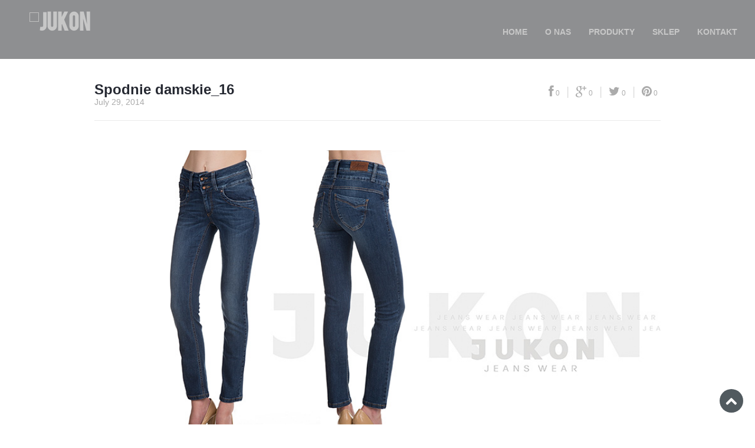

--- FILE ---
content_type: text/html; charset=UTF-8
request_url: http://www.jukon.com.pl/portfolio/spodnie-damskie/
body_size: 5212
content:
<!DOCTYPE html>
<html lang="pl-PL">
<head>
    <meta charset="utf-8">
    <meta name="viewport" content="width=device-width, initial-scale=1, maximum-scale=1">
	<!-- Page title -->
	<title>Spodnie damskie_16 | JUKON</title>
	<script>
var isSingleOrPage = true;
var pagePermalink = 'http://www.jukon.com.pl/portfolio/spodnie-damskie/';
var GmapMarkerImage = 'http://www.formedia.com.pl/pliki/znacznikidomap/jukon.png';
var GmapMarkerTitle = 'JUKON';
var GmapMarkerText 	= 'Tu jesteśmy';
var gMap = {lat: '51.793837', lng: ' 19.503292', zoom: 17, marker: 1, style: 'normal'};
var template_url = 'http://www.jukon.com.pl/wp-content/themes/eleven14';
var menu_breakpoint = 1024;

</script>
<link rel='dns-prefetch' href='//translate.google.com' />
<link rel='dns-prefetch' href='//maps.google.com' />
<link rel='dns-prefetch' href='//s.w.org' />
<link rel="alternate" type="application/rss+xml" title="JUKON &raquo; Kanał z wpisami" href="http://www.jukon.com.pl/feed/" />
<link rel="alternate" type="application/rss+xml" title="JUKON &raquo; Kanał z komentarzami" href="http://www.jukon.com.pl/comments/feed/" />
		<script type="text/javascript">
			window._wpemojiSettings = {"baseUrl":"https:\/\/s.w.org\/images\/core\/emoji\/12.0.0-1\/72x72\/","ext":".png","svgUrl":"https:\/\/s.w.org\/images\/core\/emoji\/12.0.0-1\/svg\/","svgExt":".svg","source":{"concatemoji":"http:\/\/www.jukon.com.pl\/wp-includes\/js\/wp-emoji-release.min.js?ver=5.2.21"}};
			!function(e,a,t){var n,r,o,i=a.createElement("canvas"),p=i.getContext&&i.getContext("2d");function s(e,t){var a=String.fromCharCode;p.clearRect(0,0,i.width,i.height),p.fillText(a.apply(this,e),0,0);e=i.toDataURL();return p.clearRect(0,0,i.width,i.height),p.fillText(a.apply(this,t),0,0),e===i.toDataURL()}function c(e){var t=a.createElement("script");t.src=e,t.defer=t.type="text/javascript",a.getElementsByTagName("head")[0].appendChild(t)}for(o=Array("flag","emoji"),t.supports={everything:!0,everythingExceptFlag:!0},r=0;r<o.length;r++)t.supports[o[r]]=function(e){if(!p||!p.fillText)return!1;switch(p.textBaseline="top",p.font="600 32px Arial",e){case"flag":return s([55356,56826,55356,56819],[55356,56826,8203,55356,56819])?!1:!s([55356,57332,56128,56423,56128,56418,56128,56421,56128,56430,56128,56423,56128,56447],[55356,57332,8203,56128,56423,8203,56128,56418,8203,56128,56421,8203,56128,56430,8203,56128,56423,8203,56128,56447]);case"emoji":return!s([55357,56424,55356,57342,8205,55358,56605,8205,55357,56424,55356,57340],[55357,56424,55356,57342,8203,55358,56605,8203,55357,56424,55356,57340])}return!1}(o[r]),t.supports.everything=t.supports.everything&&t.supports[o[r]],"flag"!==o[r]&&(t.supports.everythingExceptFlag=t.supports.everythingExceptFlag&&t.supports[o[r]]);t.supports.everythingExceptFlag=t.supports.everythingExceptFlag&&!t.supports.flag,t.DOMReady=!1,t.readyCallback=function(){t.DOMReady=!0},t.supports.everything||(n=function(){t.readyCallback()},a.addEventListener?(a.addEventListener("DOMContentLoaded",n,!1),e.addEventListener("load",n,!1)):(e.attachEvent("onload",n),a.attachEvent("onreadystatechange",function(){"complete"===a.readyState&&t.readyCallback()})),(n=t.source||{}).concatemoji?c(n.concatemoji):n.wpemoji&&n.twemoji&&(c(n.twemoji),c(n.wpemoji)))}(window,document,window._wpemojiSettings);
		</script>
		<style type="text/css">
img.wp-smiley,
img.emoji {
	display: inline !important;
	border: none !important;
	box-shadow: none !important;
	height: 1em !important;
	width: 1em !important;
	margin: 0 .07em !important;
	vertical-align: -0.1em !important;
	background: none !important;
	padding: 0 !important;
}
</style>
	<link rel='stylesheet' id='wp-block-library-css'  href='http://www.jukon.com.pl/wp-includes/css/dist/block-library/style.min.css?ver=5.2.21' type='text/css' media='all' />
<link rel='stylesheet' id='layerslider_css-css'  href='http://www.jukon.com.pl/wp-content/plugins/LayerSlider/css/layerslider.css?ver=4.6.1' type='text/css' media='all' />
<link rel='stylesheet' id='google-language-translator-css'  href='http://www.jukon.com.pl/wp-content/plugins/google-language-translator/css/style.css?ver=5.0.48' type='text/css' media='' />
<link rel='stylesheet' id='main-style-css'  href='http://www.jukon.com.pl/wp-content/themes/eleven14/css/style.css?ver=5.2.21' type='text/css' media='all' />
<link rel='stylesheet' id='colorbox-style-css'  href='http://www.jukon.com.pl/wp-content/themes/eleven14/css/colorbox.css?ver=5.2.21' type='text/css' media='all' />
<link rel='stylesheet' id='magnific-popup-style-css'  href='http://www.jukon.com.pl/wp-content/themes/eleven14/css/magnific-popup.css?ver=5.2.21' type='text/css' media='all' />
<link rel='stylesheet' id='flexslider-style-css'  href='http://www.jukon.com.pl/wp-content/themes/eleven14/css/flexslider.css?ver=5.2.21' type='text/css' media='all' />
<link rel='stylesheet' id='skin-style-css'  href='http://www.jukon.com.pl/wp-content/themes/eleven14/dynamic/skin.css?ver=5.2.21' type='text/css' media='all' />
<link rel='stylesheet' id='custom-fonts-css'  href='http://www.jukon.com.pl/wp-content/themes/eleven14/dynamic/custom-fonts.css?ver=5.2.21' type='text/css' media='all' />
<link rel='stylesheet' id='font-awesome-css'  href='http://www.jukon.com.pl/wp-content/themes/eleven14/css/font-awesome.min.css?ver=5.2.21' type='text/css' media='all' />
<!--[if IE 7]>
<link rel='stylesheet' id='font-awesome-ie7-css'  href='http://www.jukon.com.pl/wp-content/themes/eleven14/css/ie.css?ver=1.4' type='text/css' media='all' />
<![endif]-->
<link rel='stylesheet' id='override-css-css'  href='http://www.jukon.com.pl/wp-content/themes/eleven14/dynamic/override.css?ver=5.2.21' type='text/css' media='all' />
<!--[if lte IE 6]> <style type="text/css">.cantembedplus{display:none;}</style><![endif]--><script type='text/javascript'>
/* <![CDATA[ */
var MyAjax = {"ajaxurl":"http:\/\/www.jukon.com.pl\/wp-admin\/admin-ajax.php","clapat_settings_nonce":"2bdc530eae"};
/* ]]> */
</script>
<script type='text/javascript' src='http://www.jukon.com.pl/wp-includes/js/jquery/jquery.js?ver=1.12.4-wp'></script>
<script type='text/javascript' src='http://www.jukon.com.pl/wp-includes/js/jquery/jquery-migrate.min.js?ver=1.4.1'></script>
<script type='text/javascript' src='http://www.jukon.com.pl/wp-content/plugins/LayerSlider/js/layerslider.kreaturamedia.jquery.js?ver=4.6.1'></script>
<script type='text/javascript' src='http://www.jukon.com.pl/wp-content/plugins/LayerSlider/js/jquery-easing-1.3.js?ver=1.3.0'></script>
<script type='text/javascript' src='http://www.jukon.com.pl/wp-content/plugins/LayerSlider/js/jquerytransit.js?ver=0.9.9'></script>
<script type='text/javascript' src='http://www.jukon.com.pl/wp-content/plugins/LayerSlider/js/layerslider.transitions.js?ver=4.6.1'></script>
<script type='text/javascript' src='http://maps.google.com/maps/api/js?sensor=false&#038;ver=1'></script>
<link rel='https://api.w.org/' href='http://www.jukon.com.pl/wp-json/' />
<link rel="EditURI" type="application/rsd+xml" title="RSD" href="http://www.jukon.com.pl/xmlrpc.php?rsd" />
<link rel="wlwmanifest" type="application/wlwmanifest+xml" href="http://www.jukon.com.pl/wp-includes/wlwmanifest.xml" /> 
<link rel='prev' title='sukienka_17' href='http://www.jukon.com.pl/portfolio/sukienka-2/' />
<link rel='next' title='Spodnie damskie_15' href='http://www.jukon.com.pl/portfolio/spodnie-damskie-2/' />
<meta name="generator" content="WordPress 5.2.21" />
<link rel="canonical" href="http://www.jukon.com.pl/portfolio/spodnie-damskie/" />
<link rel='shortlink' href='http://www.jukon.com.pl/?p=1802' />
<link rel="alternate" type="application/json+oembed" href="http://www.jukon.com.pl/wp-json/oembed/1.0/embed?url=http%3A%2F%2Fwww.jukon.com.pl%2Fportfolio%2Fspodnie-damskie%2F" />
<link rel="alternate" type="text/xml+oembed" href="http://www.jukon.com.pl/wp-json/oembed/1.0/embed?url=http%3A%2F%2Fwww.jukon.com.pl%2Fportfolio%2Fspodnie-damskie%2F&#038;format=xml" />
<style type="text/css">#google_language_translator a {display: none !important; }.goog-te-gadget {color:transparent !important;}.goog-te-gadget { font-size:0px !important; }.goog-branding { display:none; }.goog-tooltip {display: none !important;}.goog-tooltip:hover {display: none !important;}.goog-text-highlight {background-color: transparent !important; border: none !important; box-shadow: none !important;}#google_language_translator { display:none; }#flags { display:none; }.goog-te-banner-frame{visibility:hidden !important;}body { top:0px !important;}</style></head>
<body class="portfolio-template-default single single-portfolio postid-1802">

	<!-- Navigation-->
	<nav id="navigation"  class="with-image-logo" >
    	<h2 id="logo" style=" margin-top:20px; margin-left:50px;"><a href="http://www.jukon.com.pl"><img src="http://www.wp3.formedia.h2.pl/wp-content/uploads/2014/07/Jukon_logotyp_belka5.png" alt="JUKON"></a></h2><div class="toggler"><i class="fa fa-bars fa-3x"></i></div>
		<ul id="menu-new-style" class="main-menu">
			<li class="current"><a href="#home" onClick="window.location.href='http://www.jukon.com.pl'">Home</a></li><li id="nav-menu-about-us" ><a  onClick="window.location.href='http://www.jukon.com.pl/#c-about-us'" data-href="#c-about-us">O nas</a></li><li id="nav-menu-Produkty" ><a  onClick="window.location.href='http://www.jukon.com.pl/#c-Produkty'" data-href="#c-Produkty">Produkty</a></li><li id="nav-menu-SKLEP" ><a onClick="window.location.href='http://www.sklep.jukon.com.pl'; return false;" data-url="http://www.sklep.jukon.com.pl">SKLEP</a></li><li id="nav-menu-contact" ><a  onClick="window.location.href='http://www.jukon.com.pl/#c-contact'" data-href="#c-contact">Kontakt</a></li>
		</ul>
	</nav>
    <!--/Navigation-->
		    <div class="posthead project">
		<h4 class="black mb">Spodnie damskie_16</h4>
		<div class="meta clearfix">
			<a href="javascript:void(0)"><p class="">July 29, 2014</p></a>
		</div> 
		<div class="social">
			<a href="" class="fb-social-data"><i class="fa fa-facebook"></i> <span>0</span></a> | 
			<a href="" class="gp-social-data"><i class="fa fa-google-plus"></i> <span>0</span></a> | 
			<a href="" class="tw-social-data"><i class="fa fa-twitter"></i> <span>0</span></a> | 
			<a href="" class="pi-social-data"><i class="fa fa-pinterest"></i> <span>0</span></a>
		</div>
	</div>
		<div class="project_page clearfix single">        
       
						<div class="flexslider clearfix">
				<ul class="slides">
					<li> <img src="http://www.jukon.com.pl/wp-content/uploads/2014/07/Jukon_strona_1_300dpi_w3.jpg" />  </li><li> <img src="http://www.jukon.com.pl/wp-content/uploads/2014/07/Jukon_strona_2_w3.jpg" />  </li>				</ul>  
			</div>
			      
        <div class="project_content clearfix">
		<p>&nbsp;</p>
<div class="youtube-video" style=" height:320px; width:426.66666666667px;">
			<iframe style="height:100%; width:100%;" src="https://www.youtube.com/embed/A1iLXN5NRxs" frameborder="0" allowfullscreen></iframe>
		</div>
		</div>        
	</div>    

	<!-- Footer-->
	<div class="footer">
    
        <div class="container clearfix">
        
            <ul class="contactus">
				                <li> <a href="mailto:jukon@jukon.com.pl"><i class="fa fa-envelope-o fa-1x"></i><span class="mail">Email: jukon@jukon.com.pl</span></a></li>
				                <li><i class="fa-phone  fa fa-1x"></i><span class="phone">Phone: +48 42 6303304  fax +48 42 679 28 00</span></li>
				            </ul>
            <div class="footer-social"><a href="https://www.facebook.com/JukonJeansWear" target="_blank"><img src="http://www.jukon.com.pl/wp-content/themes/eleven14/images/footer_facebook.png" alt="1"></a></div><div class="footer-social"><a href="https://www.youtube.com/channel/UCctBFsyxhg-MaOri3Hxekcw/feed?view_as=public" target="_blank"><img src="http://www.jukon.com.pl/wp-content/themes/eleven14/images/icon_youtube.png" alt="1"></a></div>            <div class="copyright">        
                <p><p>Projektant Firmy  : Elżbieta Pierzchalska<a href="http://www.pierzchalskamilczarek.pl">WWW </a></p>
<p>Stylizacja sesji zdjęciowej  : pierzchalska & milczarek<a href="http://www.pierzchalskamilczarek.pl">WWW </a></p>
<p>Realizacja Strony internetowej, fotografii i filmów : Formedia.com.pl <a href="http://www.formedia.com.pl">WWW</a></p>
<p>All Rights Reserved 2014 JUKON</p>
</p>        
            </div>
            
        </div>    

	</div>
    <!--/Footer-->
	<div id="back-to-top" style="display: block;">
       <a href="#"><i class="fa fa-chevron-up"></i></a>
   </div>
<script type="text/javascript">window.onload = function() {	initialize();}
jQuery(function($){
	$('#navigation #menu li').removeClass('current');
	if($('body').hasClass('page') || $('body').hasClass('error404')){
		
	}else if($('body').hasClass('single-portfolio')){
		$('#navigation #menu li#nav-menu-portfolio').addClass('current');
	}else if($('body').hasClass('single-news-item')){
		$('#navigation #menu li#nav-menu-news').addClass('current');
	}else {
		$('#navigation #menu li#nav-menu-blog').addClass('current');
	}
})

jQuery(function($){
	jQuery(window).resize(function(){
		handleClapatMenu();
	});
	handleClapatMenu();
});
function handleClapatMenu(){
	var w = window.innerWidth;
		if(w < 1024){
			if(typeof jQuery('#menu-new-style') != 'undefined'){
				jQuery('#menu-new-style').addClass('small');
			}
		}else {
			if(typeof jQuery('#menu-new-style') != 'undefined'){
				jQuery('#menu-new-style').removeClass('small');
			}
		}
}
var allimg = document.getElementsByTagName("IMG").length;
</script>
<style>
@media only screen and (min-width: 1024px) {
	#navigation .toggler { display:none; }
	#navigation #menu-new-style { display:block !important;}
}
@media only screen and (max-width: 1024px) {

#navigation.with-image-logo h2 img { width:150px; }
#navigation.with-image-logo #logo { margin-top:15px; }
#navigation ul#menu {width: 200px; padding: 5px 0; position: relative; top: 30px; right: 20px; border: solid 1px #efefef; background: #fff url(../images/icon-menu.png) no-repeat 10px 11px; border-radius: 3px;	}
ul#menu li { display: none; margin: 0; } 
#navigation #menu .current { display: block!important; }
#navigation #menu a { display: block; padding: 5px 5px 5px 32px; text-align: left; }
#navigation ul#menu:hover {	background-image: none; }
#navigation ul#menu:hover .current { background: url(../images/icon-check.png) no-repeat 10px 7px; }
#navigation ul#menu li:hover a, #navigation ul#menu li.current a { color: #000; border-top: 0px; }
#navigation #menu a, #navigation #menu a:active, #navigation #menu a:visited { padding-top:5px; height:auto; padding-bottom:5px; }

#navigation .toggler { 
	display: block;
	position: absolute;
	top: 25px;
	right: 20px;
	cursor:pointer;
	color:#ccc;
}
#navigation #menu-new-style  { position: absolute;
top: 100px;
padding-top: 0;
width: 100%;
max-width: 100%; background:#fff; display:none; }

#navigation #menu-new-style li,
#navigation #menu-new-style li a { display:block; }
#navigation #menu-new-style li a { padding:5px 10px; border-bottom:1px solid #dedede !important; }
#navigation #menu-new-style li a:hover { color:#000; }
#navigation #menu-new-style li { margin-right:0; }


}
</style>


	
<div id="flags" style="display:none" class="size"><ul id="sortable" class="ui-sortable"><li id="English"><a title="English" class="nturl notranslate en flag English"></a></ul></div><div id='glt-footer'><div id="google_language_translator" class="default-language-pl"></div></div><script>function GoogleLanguageTranslatorInit() { new google.translate.TranslateElement({pageLanguage: 'pl', includedLanguages:'en', layout: google.translate.TranslateElement.InlineLayout.HORIZONTAL, autoDisplay: false}, 'google_language_translator');}</script><script type='text/javascript' src='http://www.jukon.com.pl/wp-content/plugins/google-language-translator/js/scripts.js?ver=5.0.48'></script>
<script type='text/javascript' src='//translate.google.com/translate_a/element.js?cb=GoogleLanguageTranslatorInit'></script>
<script type='text/javascript' src='http://www.jukon.com.pl/wp-includes/js/jquery/ui/core.min.js?ver=1.11.4'></script>
<script type='text/javascript' src='http://www.jukon.com.pl/wp-includes/js/jquery/ui/widget.min.js?ver=1.11.4'></script>
<script type='text/javascript' src='http://www.jukon.com.pl/wp-includes/js/jquery/ui/tabs.min.js?ver=1.11.4'></script>
<script type='text/javascript' src='http://www.jukon.com.pl/wp-includes/js/jquery/ui/accordion.min.js?ver=1.11.4'></script>
<script type='text/javascript' src='http://www.jukon.com.pl/wp-content/themes/eleven14/js/jquery.easing.1.3.js?ver=1.0.0'></script>
<script type='text/javascript' src='http://www.jukon.com.pl/wp-content/themes/eleven14/js/jquery.carouFredSel-6.1.0-packed.js?ver=1.0.0'></script>
<script type='text/javascript' src='http://www.jukon.com.pl/wp-content/themes/eleven14/js/jquery.touchSwipe.min.js?ver=1.0.0'></script>
<script type='text/javascript' src='http://www.jukon.com.pl/wp-content/themes/eleven14/js/jquery.sticky.js?ver=1.0.0'></script>
<script type='text/javascript' src='http://www.jukon.com.pl/wp-content/themes/eleven14/js/jquery.parallax-1.1.3.js?ver=1.0.0'></script>
<script type='text/javascript' src='http://www.jukon.com.pl/wp-content/themes/eleven14/js/jquery.localscroll-1.2.7-min.js?ver=1.0.0'></script>
<script type='text/javascript' src='http://www.jukon.com.pl/wp-content/themes/eleven14/js/jquery.scrollTo-1.4.3.1-min.js?ver=1.0.0'></script>
<script type='text/javascript' src='http://www.jukon.com.pl/wp-content/themes/eleven14/js/jquery.cycle.all.js?ver=1.0.0'></script>
<script type='text/javascript' src='http://www.jukon.com.pl/wp-content/themes/eleven14/js/jquery.maximage.js?ver=1.0.0'></script>
<script type='text/javascript' src='http://www.jukon.com.pl/wp-content/themes/eleven14/js/jquery.colorbox.js?ver=1.0.0'></script>
<script type='text/javascript' src='http://www.jukon.com.pl/wp-content/themes/eleven14/js/isotope.js?ver=1.0.0'></script>
<script type='text/javascript' src='http://www.jukon.com.pl/wp-content/themes/eleven14/js/jquery.flexslider.js?ver=1.0.0'></script>
<script type='text/javascript' src='http://www.jukon.com.pl/wp-content/themes/eleven14/js/jquery.jigowatt.js?ver=1.0.0'></script>
<script type='text/javascript' src='http://www.jukon.com.pl/wp-content/themes/eleven14/js/jquery.metadata.js?ver=1.0.0'></script>
<script type='text/javascript' src='http://www.jukon.com.pl/wp-content/themes/eleven14/js/jquery.mb.YTPlayer.js?ver=1.0.0'></script>
<script type='text/javascript' src='http://www.jukon.com.pl/wp-content/themes/eleven14/js/jquery.nicescroll.js?ver=1.0.0'></script>
<script type='text/javascript' src='http://www.jukon.com.pl/wp-content/themes/eleven14/js/SmoothScroll.js?ver=1.0.0'></script>
<script type='text/javascript' src='http://www.jukon.com.pl/wp-content/themes/eleven14/js/jquery.magnific-popup.js?ver=1.0.0'></script>
<script type='text/javascript' src='http://www.jukon.com.pl/wp-content/themes/eleven14/js/main.js?ver=1.0.0'></script>
<script type='text/javascript' src='http://www.jukon.com.pl/wp-includes/js/comment-reply.min.js?ver=5.2.21'></script>
<script type='text/javascript' src='http://www.jukon.com.pl/wp-includes/js/wp-embed.min.js?ver=5.2.21'></script>
</body>
</html>

--- FILE ---
content_type: text/css
request_url: http://www.jukon.com.pl/wp-content/themes/eleven14/css/style.css?ver=5.2.21
body_size: 14080
content:
@charset "utf-8";
/* -------------------------------------------------------------------------------

    0.  Reset & Clearfix
    1.  General
    2.  Menu
    3.  Pages and Subpages
    4.  Separators
    5.  Home Page
    6.  About Us
    7.  Our Services
    8.  Portfolio
    9.  Portfolio Images Hover Effects
    10. Portfolio Project page
    11. Portfolio Testimonials
    12. News
	13. News Images Hover Effects
	14. News Post Page
	15. Twitter
    16. Contact
	17. Footer
    18. Media Queries

*/


/* ------------------------------------------------------------------------------- */
/*  0. Reset & Clearfix
/* ------------------------------------------------------------------------------- */

body {  line-height: 18px; }
	html,body,div,span,h1,h2,h3,h4,h5,h6,p,blockquote,a,img,small,sub,b,dl,dd,dt,ul,li,label,article,details,footer,header,menu,nav,input,textarea,select{
		background:transparent;
		border:0;
		outline:0;
		padding:0;
		margin:0;
	}

	.clearfix:after, .group:after, .clearboth:after {
		clear: both;
		content: " ";
		display: block;
		font-size: 0;
		height: 0;
		line-height: 0;
		visibility: hidden;
		width: 0;
	}

	li {
		list-style:none;
	}
	a { cursor:pointer; }

/* ------------------------------------------------------------------------------- */
/*  1. General
/* ------------------------------------------------------------------------------- */

	@font-face {
		font-family: 'BebasRegular';
		src: url('font/BEBAS___-webfont.eot');
		src: url('font/BEBAS___-webfont.eot?#iefix') format('embedded-opentype'),
			 url('font/BEBAS___-webfont.woff') format('woff'),
			 url('font/BEBAS___-webfont.ttf') format('truetype'),
			 url('font/BEBAS___-webfont.svg#BebasRegular') format('svg');
		font-weight: normal;
		font-style: normal;

	}

	html,body{
		font-family: 'Arial';
		font-size:12px;
		width:100%;
		height:100%;

	}

img, div {
    transition: background-color 0.3s ease 0s, border 0.3s ease 0s, color 0.3s ease 0s, opacity 0.3s ease-in-out 0s, outline 0.3s ease 0s;
}
	body {overflow-x:hidden;}

	.container {
		width:960px;
		margin:0 auto;
		padding-top:100px;
		padding-bottom:100px;
		z-index:10;
		position:relative;
	}
	.separator-ct .container { padding:0; }


	.mb {
		margin-bottom:15px;
	}

	.mt {
		margin-top:70px;
	}

	.center {
		text-align:center;
		margin-top:70px;
	}

	.big-paragraph {
		font-size:18px;
		line-height:24px;
	}

	.left {
		float:left;
	}

	h1 { font-size: 55px; font-weight:bold; line-height:55px; font-family: 'helvetica,"Muli",sans-serif' , 'arial'; }
    h2 { font-size: 36px; font-weight:bold; line-height:36px; font-family: 'helvetica,"Muli",sans-serif' , 'arial'; }
    h3 { font-size: 30px; font-weight:bold; line-height:30px; font-family: 'helvetica,"Muli",sans-serif' , 'arial'; }
    h4 { font-size: 24px; font-weight:bold; line-height:24px; font-family: 'helvetica,"Muli",sans-serif' , 'arial'; }
    h5 { font-size: 18px; font-weight:bold; line-height:18px; font-family: 'helvetica,"Muli",sans-serif' , 'arial'; }


	p { line-height:18px; }

	a, li {
        text-decoration: none;
        -webkit-transition: background-color .3s ease, border .3s ease, color .3s ease, opacity .3s ease-in-out, outline .3s ease;
           -moz-transition: background-color .3s ease, border .3s ease, color .3s ease, opacity .3s ease-in-out, outline .3s ease;
            -ms-transition: background-color .3s ease, border .3s ease, color .3s ease, opacity .3s ease-in-out, outline .3s ease;
             -o-transition: background-color .3s ease, border .3s ease, color .3s ease, opacity .3s ease-in-out, outline .3s ease;
                transition: background-color .3s ease, border .3s ease, color .3s ease, opacity .3s ease-in-out, outline .3s ease;
    }

	img, div, input, textarea {
		-webkit-transition: background-color .3s ease, border .3s ease, color .3s ease, opacity .3s ease-in-out, outline .3s ease;
           -moz-transition: background-color .3s ease, border .3s ease, color .3s ease, opacity .3s ease-in-out, outline .3s ease;
            -ms-transition: background-color .3s ease, border .3s ease, color .3s ease, opacity .3s ease-in-out, outline .3s ease;
             -o-transition: background-color .3s ease, border .3s ease, color .3s ease, opacity .3s ease-in-out, outline .3s ease;
                transition: background-color .3s ease, border .3s ease, color .3s ease, opacity .3s ease-in-out, outline .3s ease;
	}

	.one_half {
    	width: 48%;
	}

	.one_third {
		width: 30.5%;
	}

	.one_fourth {
		width: 22%;
	}

	.one_fifth {
		width: 16.8%;
	}

	.one_sixth {
		width: 13.33%;
	}

	.two_fifth {
		width: 37.6%;
	}

	.two_fourth {
		width: 48%;
	}

	.two_third {
		width: 65.33%;
	}

	.three_fifth {
		width: 58.4%;
	}

	.three_fourth {
		width: 74%;
	}

	.four_fifth {
		width: 79.2%;
	}

	.five_sixth {
		width: 82.67%;
	}

	.one_half, .one_third, .two_third, .three_fourth, .one_fourth, .two_fourth, .one_fifth, .two_fifth, .three_fifth, .four_fifth, .one_sixth, .five_sixth {
		float: left;
		margin-bottom: 20px;
		margin-right: 4%;
		position: relative;
	}

	.last {
		margin-right:0px!important;
	}

	.btn-small, #submit {

		padding: 0px 15px 0px 15px;
		height:35px;
		text-align:center;
		display:inline-block;
		line-height:35px;
		margin-top:20px;
	}

	.btn-small:hover, #submit:hover {

		opacity:1;
		cursor:pointer;
	}

	.clapat-button, #respond #submit, #searchsubmit, .singleblog input[type="password"] {
		padding: 0px 15px 0px 15px;
		height:35px;
		text-align:center;
		display:inline-block;
		line-height:35px;
		margin-top:20px;
		box-sizing:border-box;
		-webkit-box-sizing:border-box;
		-moz-box-sizing:border-box;

	}
#respond #submit { width:100%; }
	.clapat-button:hover, #respond #submit:hover, #searchsubmit:hover {
		/*background: none repeat scroll 0 0;*/
		background:#333333;
	}








.wp-caption {}
.wp-caption-text {}
.sticky {}
.gallery-caption {}
.bypostauthor {}
.alignright {}
.alignleft {}
.aligncenter {}




/* ------------------------------------------------------------------------------- */
/*  2. Menu
/* ------------------------------------------------------------------------------- */


	#navigation {/*
		overflow-y:scroll;
		-webkit-overflow-scrolling:touch;*/
		position: relative;
		width: 100%;
		height: 100px;
		z-index: 1000;
	}

	#logo {
		float:left;
		margin-left:50px;
		text-transform:none;
		margin-top:30px;
		padding:0;
		font-family: 'BebasRegular';
		font-weight:lighter;

	}

	#navigation #logo a { font-size:34px;}

	#navigation.with-image-logo #logo {
		margin-top:10px;
	}

	.dot {
		font-size:45px;
	}

	#navigation ul {
		padding-top:38px;
		float:right;
	}

	#navigation ul li {
		display: inline;
		margin-right:50px;
		font-family: 'helvetica,"Muli",sans-serif' , 'arial';
	}

	#navigation a, #navigation a:active, #navigation a:visited {

		padding-top:35px;
		height:90px;
		text-transform:uppercase;
		font-weight:bold;
		/*font-size:14px;*/
		padding-bottom:45px;
	}

	#navigation #menu-new-style { padding-top:35px;}
	#navigation #menu-new-style li { display:inline-block;}
	#navigation #menu-new-style a { padding-top:0; padding-bottom:0; height:auto; white-space:nowrap; display:block;}
	#navigation #menu-new-style a:hover { color:#fff; }
	#navigation #menu-new-style { max-width:68%;}

/* ------------------------------------------------------------------------------- */
	#navigation #menu-new-style a { padding-top:10px!important; padding-bottom:10px!important; }



/* ------------------------------------------------------------------------------- */
/*  3. Pages and Subpages
/* ------------------------------------------------------------------------------- */


	#home {
		height: 100%;
		margin-bottom: -100px;
		position: relative;
	}

	#home.auto { height: auto;  /*margin-bottom: -100px;*/ margin-bottom: 0;}
	#home.no_margin { margin-bottom: 0; }

	#home .pattern { z-index:1000; }
	#home.no_pattern  .pattern { z-index:1; display:none; }

	.ourteam {

	}

	.newsletter {

	}

	.projects-filters {

	}

	#news {

	}

	.twitter {

	}

	.contact-header {

	}

	.contact-form {

	}

	.footer {

	}










/* ------------------------------------------------------------------------------- */
/*  4. Separators
/* ------------------------------------------------------------------------------- */

	.bg_yt_video {
		-webkit-background-size: cover;
		-moz-background-size: cover;
		background-size: cover;
		background-position: 0 0;
		background-repeat:repeat;
		background-attachment:fixed;
	}

	.separator-bg {
		position: absolute;
		height: 100%;
		width: 100%;
/*	background: url('../images/separator1.jpg') 0 0 repeat fixed;
		background-repeat:repeat;*/
		background-position: 0 0;
	-webkit-background-size: cover;
		-moz-background-size: cover;
		background-size: cover;
		background-repeat:repeat;
		background-attachment:fixed;

		z-index:-1;
	}

	.separator-ct {
		width: 100%;
		min-height: 400px;
		overflow: hidden;
		position: relative;
	}
	.pattern {
		background: url('../images/pattern.png');
		background-repeat:repeat;
		position:absolute;
		width:100%;
		height:100%;
		opacity:0.7;
	/*	z-index:0;*/
		z-index:3;
	}

	.client {

		margin:10px;
		width:140px;
		cursor:pointer;
		margin-top:20px;
	/*	margin-top:65px;
	*/	transition: all 0.3s ease 0s;
	}

	.client:hover {

		margin:10px;
		width:140px;
		cursor:pointer;/*
		margin-top:60px;*/
		margin-top:15px;
		margin-bottom:15px;
	}










/* ------------------------------------------------------------------------------- */
/*  5. Home Page
/* ------------------------------------------------------------------------------- */


	div.mc-image {
		-webkit-transition: opacity 1s ease-in-out;
		-moz-transition: opacity 1s ease-in-out;
		-o-transition: opacity 1s ease-in-out;
		transition: opacity 1s ease-in-out;
		-webkit-background-size: cover;
		-moz-background-size: cover;
		-o-background-size: cover;
		background-size: cover;
		background-position:center center;
		background-repeat:no-repeat;
		height:100%;
		overflow:hidden;
		width:100%;
	}


	#cycle-loader {
		height:32px;
		left:50%;
		margin:-108px 0 0 -8px;
		position:absolute;
		top:50%;
		width:32px;
		z-index:999;
	}

	#maximage {
		display:none;
		/*position:absolute!important;
		*/
	}

	#arrow_left, #arrow_right {
		bottom:180px;
		height:67px;
		position:absolute;
		right:50px;
		width:36px;
		z-index:1000;
	}

	#arrow_left {
		right:100px;
	}

	#arrow_left:hover, #arrow_right:hover {
		bottom:181px;
	}

	#arrow_left:active, #arrow_right:active {
		bottom:181px;
	}

	.in-slide-content {
		bottom:180px;
		left:50px;
		margin-right:10%;
		z-index:1001;
		position:absolute;
		max-width:45%;
		display:inline-block;
		text-align:left;
	}

	.in-slide-content h1{
		z-index:20;

		border-bottom:#fff solid 1px;
		padding-bottom:20px;
		font-size:60px;
		line-height:60px;
		text-transform:uppercase;
		/*float:left;*/
	}

	.in-slide-content p{
		z-index:20;

		font-size:12px;
		padding-top:20px;
		/*float:left;*/
		font-weight:bold;
	}




.full-section { width:100%; height:100%; background-attachment:fixed; }






/* ------------------------------------------------------------------------------- */
/*  6. About Us
/* ------------------------------------------------------------------------------- */


	.meter {
		height: 30px;
		position: relative;
		margin: 0 0 35px 0;

		width:100%
	}

	.meter > div {
		display: block;
		height: 100%;
			}

	.meter p {
		position:absolute;
		margin-top:5px;
		margin-left:10px;
	}

	.team {
		width:225px;
		height:280px;
		position:relative;
		margin-right:20px;
		overflow:hidden;
		margin-bottom:15px;
	}

	.team img.user{
		position:relative;
		float:left;
	}

	.team-overlay {
		width:185px;
		height:240px;
		padding:20px;
		position:absolute;
		margin-top:205px;
		-webkit-transition: all 0.3s ease 0s;
           -moz-transition: all 0.3s ease 0s;
            -ms-transition: all 0.3s ease 0s;
             -o-transition: all 0.3s ease 0s;
                transition: all 0.3s ease 0s;
	}

	.expand.team:hover > .team-overlay{
		margin-top:0px;
	}

	.team-overlay h5 {
		margin-bottom:2px;
	}

	p.team-function {
		color:#A1A1A1;
		margin-bottom:20px;
	}

	p.team-description {
		color:#555555;
		line-height:18px;
		margin-bottom:45px;
	}

	.team-social {
		width:27px;
		height:27px;

		margin-right:10px;
		float:left;
		border-radius:3px;
		bottom:20px;
	}

	.team-social:hover {
			}

	.team-social img{
		padding:3px;
	}











/* ------------------------------------------------------------------------------- */
/*  7. Our Services
/* ------------------------------------------------------------------------------- */


	.heading-and-icon [class^="icon-"], .heading-and-icon [class*=" icon-"],
	.heading-and-icon [class^="fa-"], .heading-and-icon [class*=" fa-"] {
		font-size: 55px;
		margin-right: 10px;
		vertical-align: -12px;
		width: 35px;
	}

	.heading-and-icon img{
		float:left;
		margin-right:15px;
	}

	.heading-and-icon h3 {
		padding-top:15px;
		display:inline-block;
		*display:inline;
		*zoom: 1;
		padding-left:10px;
	}

	h3.newsletter {
		float:left;
		margin-right:20px;
		margin-top:5px;
	}

	input.newsletter-email, input.newsletter-name {
		width:258px;
		padding:12px;
		float:left;


		font-family: 'helvetica,"Muli",sans-serif' , 'arial';
		font-size:18px;
		margin-right:20px;
		margin-top:0;
	}

	button.newsletter-sent {

		padding: 0px 25px 0px 25px;

		height:46px;
		font-family: 'helvetica,"Muli",sans-serif' , 'arial';
		font-size:18px;
		text-align:center;
		display:inline-block;
		line-height:46px;
		border:0;
		cursor:pointer;
		transition: all 0.3s ease 0s;
	}

	button.newsletter-sent:hover {


	}











/* ------------------------------------------------------------------------------- */
/*  8. Portfolio
/* ------------------------------------------------------------------------------- */


	.isotope-item {
		z-index: 2;
	}

	.isotope-hidden.isotope-item {
		z-index: 1;
	}

	.isotope, .isotope .isotope-item {
	    -webkit-transition-duration: 0.8s;
		   -moz-transition-duration: 0.8s;
			    transition-duration: 0.8s;
	}

	.isotope {
	    -webkit-transition-property: height;
		   -moz-transition-property: height;
			    transition-property: height;
	}

	.isotope .isotope-item {
	    -webkit-transition-property: -webkit-transform, opacity;
		   -moz-transition-property:    -moz-transform, opacity;
			    transition-property:         transform, opacity;
	}

	.isotope-item  img {
		width:100%
	}

	.portfolio {/*
		width: 100.3%;*/
	}

	nav.primary ul {
		float:right;
		margin-top:10px;
	}

	nav.primary ul li  {
		display:inline;

	}

	nav.primary ul li a {
		height:40px;
		width:auto;
		display:block;
		color:#7f7f7f;
		float:left;
		background:#363942;
		padding-left:20px;
		padding-right:20px;
		line-height:40px;
		margin-left:10px;
	}

	nav.primary ul li a:hover {
		color:#363942;

	}

	nav.primary ul li a:active, nav.primary ul li a.selected {


	}











/* ------------------------------------------------------------------------------- */
/*  9. Portfolio Images Hover Effects
/* ------------------------------------------------------------------------------- */


	.portfolio li {
		float: left; /*
		width:16.6%;*/
		margin:0!important;
		padding:0!important;
		-webkit-transition: none;
		-moz-transition: none;
		-ms-transition: none;
		-o-transition: none;
		transition: none;
		overflow:hidden;
	}

	.portfolio a {
		display:block;
		text-decoration: none;
	}

	.portfolio img {
		width: 100%;
		height: auto;
		display: block;
	}

	.view .mask {
	   opacity: 0;
	}

	.view:hover .mask {
	   opacity:1;
	}

	.view {
	   height: auto;
	   float: left;
	   overflow: hidden;
	   position: relative;
	   text-align: left;
	}

	.view .mask {
	   width: 100%;
	   height:100%;
	   position: absolute;
	   overflow: hidden;
	   top: 0;
	   left: 0;

	}


	.mask h5 {
		text-align:center;

		top:50%;
		width:100%;
		margin-top:-20px;
		position:absolute;
		line-height:24px;
	}

	.mask p {
		text-align:center;

		opacity:0.5;
		top:50%;
		width:100%;
		margin-top:8px;
		position:absolute;
		line-height:12px;
	}











/* ------------------------------------------------------------------------------- */
/*  10. Portfolio Project page
/* ------------------------------------------------------------------------------- */


	.project_page {
		width:960px;
	}


	.project_content {
		padding:40px;
		padding-bottom:20px;
		width:auto;
	}
	.project_page.single .project_content{
		padding-left:0;
		padding-right:0;
	}

	.categories li {
		background: url("../images/list-ico.png") no-repeat scroll 0 14px transparent;
		border-top: 1px solid #F2F2F2;
		display: block;
		padding: 10px 0 10px 13px;
	}
	.categories li:last-child {
		border-bottom: 1px solid #F2F2F2;
	}
	.categories li a {
		color: #ababab;
	}
	.categories li a:hover {
		color: #000;
	}



.project-video { width:100%; height:auto; }







/* ------------------------------------------------------------------------------- */
/*  11. Portfolio Testimonials
/* ------------------------------------------------------------------------------- */


	.carousel_testimonials {
		width: 100%;
		height:auto;
	}

	.carousel_testimonials ul {
		margin: 0;
		padding: 0;
		list-style: none;
		display: block;
	}

	.carousel_testimonials li {
		width: 920px;
		height: auto;
		padding: 20px;
		display: block;
		float: left;
	}

	.carousel_testimonials li h5 {
		color:#000;
		opacity:0.3;
	}

	.t-prev {
		float: left;
		background: url("../images/left.png") no-repeat;
		width:14px;
		height:21px;
		margin-left:20px;
		opacity:0.3;
	}

	.t-prev:hover {
		opacity:1;
	}

	.t-next {
		float: left;
		background: url("../images/right.png") no-repeat;
		width:14px;
		height:21px;
		margin-left:10px;
		opacity:0.3;
	}

	.t-next:hover {
		opacity:1;
	}











/* ------------------------------------------------------------------------------- */
/*  12. News
/* ------------------------------------------------------------------------------- */


	.container-news {
		width:100%;
		padding-top:100px;
		padding-bottom:100px;

	}

	.container-news h1 {
		text-align:center;
		color:#000;
		margin-bottom:70px;
	}

	.list_carousel {
		width: 100%;
		height:auto;
	}

	.list_carousel ul {
		margin: 0;
		padding: 0;
		list-style: none;
		display: block;

	}

	.list_carousel li {
		background-color: #eee;
		width: 440px;
		height: 614px;
		padding: 0;
		margin: 20px;
		display: block;
		float: left;
	}

	.list_carousel li h5 {
		color:#000;
		margin-bottom:3px;
	}

	p.news-date {
		font-style:italic;
		margin-bottom:20px;
		font-family:Georgia, "Times New Roman", Times, serif;
		color:#a1a1a1;
	}

	.list_carousel.responsive {
		width: auto;
		margin-left: 0;
	}

	#news-navigation {
		width:160px;
		height:70px;
		padding-top:20px;
		margin:0 auto;
	}

	.prev {
		float: left;
		background: url("../images/left.png") no-repeat scroll 26px 24px #fff;
		width:30px;
		height:30px;
		padding:20px;
		-moz-border-radius: 50px;
		-webkit-border-radius: 50px;
		-o-border-radius: 50px;
		border-radius:50px;
	}

	.prev:hover {
		background: url("../images/left_hover.png") no-repeat scroll 26px 24px;
			}

	.next {
		float:left;
		margin-left:20px;
		background: url("../images/right.png") no-repeat scroll 28px 24px #fff;
		width:30px;
		height:30px;
		padding:20px;
		-moz-border-radius: 50px;
		-webkit-border-radius: 50px;
		-o-border-radius: 50px;
		border-radius:50px;
	}

	.next:hover {
		background: url("../images/right_hover.png") no-repeat scroll 28px 24px;
			}


	.news .image { width:440px; height:404px; overflow:hidden;}








/* ------------------------------------------------------------------------------- */
/*  13. News Images Hover Effects
/* ------------------------------------------------------------------------------- */


	.news img {
	   display: block;
	   width: 100%;
	   height:auto;
	}

	.news .mask {
	   opacity: 0;
	}

	.news:hover .mask {
	   opacity:1;
	}

	.news {
		width:100%;
	    height: auto;
	    float: left;
	    overflow: hidden;
	    position: relative;
	    text-align: left;
	}

	.news .mask {
	   width: 100%;
	   height:100%;
	   position: absolute;
	   overflow: hidden;
	   top: 0;
	   left: 0;
	   background: rgba(0, 0, 0, 0.5);
	}

	.news a.icon {
		height:38px;
		width:38px;
		padding:20px;
		left:50%;
		margin-left:-39px;
		top:50%;
		margin-top:-39px;
		position:absolute;
		-moz-border-radius: 50px;
		-webkit-border-radius: 50px;
		-o-border-radius: 50px;
		border-radius:50px;
	}

	.news  a.icon.zoom {
		background:url(../images/plus.png) 20px 20px no-repeat #FFF ;
		-webkit-transition: all 0.3s ease 0s;
           -moz-transition: all 0.3s ease 0s;
            -ms-transition: all 0.3s ease 0s;
             -o-transition: all 0.3s ease 0s;
                transition: all 0.3s ease 0s;
	}

	.news a.icon.zoom:hover {
		background:url(../images/plus.png) 20px 20px no-repeat #FFF;
		transform: rotate(-90deg);
		-webkit-transform: rotate(-90deg);
           -moz-transform: rotate(-90deg);
            -ms-transform: rotate(-90deg);
             -o-transform: rotate(-90deg);
	}

	.news-intro {
		float:left;
		padding:20px;
		height:180px;
		width:400px;
	}

	.news-intro > div {
		height:53px;
		overflow:hidden;
	}


	.news-intro  h5 {
		white-space: nowrap;
		overflow: hidden;
		text-overflow:ellipsis;
	}







/* ------------------------------------------------------------------------------- */
/*  14. News Post page
/* ------------------------------------------------------------------------------- */


	.news_page {
				width:800px;
	}

	.news_content{
		padding:40px;
		width:auto;
	}

	.news-details {
		width:100%;
		height:auto;
		margin-bottom:20px;
	}

	p.post-admin {
		background: url("../images/post-admin.png") no-repeat scroll left center transparent;
		font-size: 12px;
		margin-bottom: 15px;
		color:#A1A1A1;
		padding-left:25px;
		float:left;
	}

	p.post-calendar {
		background: url("../images/post-calendar.png") no-repeat scroll left center transparent;
		font-size: 12px;
		margin-bottom: 15px;
		color:#A1A1A1;
		margin-left: 25px;
		padding-left:25px;
		float:left
	}

	p.post-tagss {
		background: url("../images/post-tag.png") no-repeat scroll left center transparent;
		font-size: 12px;
		margin-bottom: 15px;
		color:#A1A1A1;
		margin-left: 25px;
		padding-left:25px;
		float:left;
	}

	p.post-commentss {
		background: url("../images/post-comment.png") no-repeat scroll left center transparent;
		font-size: 12px;
		margin-bottom: 15px;
		color:#A1A1A1;
		margin-left: 25px;
		padding-left:25px;
		float:left;
	}

	.news_comments {
		padding:40px;
		background-color:#ECECEC;
		border-top: #dddddd solid 1px;
	}

	.user_comment, li.comment {
		background: url("../images/user.png") no-repeat;
		padding-left:60px;
		margin-top:40px;
	}

	.blog.single #commentform input[type="text"],
	.blog.single #commentform textarea { border:1px solid #eee; }
	.blog.single article.comment { background:#f2f2f2; padding:5px 10px;}



	.blog.single .comment-edit-link,
	.blog.single .comment-reply-link {
		padding: 0px 15px;
		height:25px;
		text-align:center;
		display:inline-block;
		line-height:25px;
		box-sizing:border-box;
		-webkit-box-sizing:border-box;
		-moz-box-sizing:border-box;

		text-decoration:none;
		margin-top:5px;
	}

	.blog.single .comment-edit-link:hover,
	.blog.single .comment-reply-link:hover {
		background:#333;
	}


	.user_comment_reply {
		background: url("../images/user.png") no-repeat scroll 0 0 transparent;
		margin-top: 40px;
		padding-left: 60px;
	}

	.comment-date {
		font-style:italic;
		margin-bottom:10px;
		font-family:Georgia, "Times New Roman", Times, serif;
		color:#a1a1a1;
	}

	.comment-content {
		color:#555555;
	}

	a.reply, div.reply, p.edit-link {
		float:right;
		font-weight:bold;
		margin-top:10px;
	}
	p.edit-link { float:none; }

	a.reply:hover, div.reply a:hover, p.edit-link a:hover {
		text-decoration:underline;
	}

	h3#reply-title {  font-size: 18px; font-weight:bold; line-height:18px; font-family: 'helvetica,"Muli",sans-serif' , 'arial'; }

#comments ol { padding-left:0; }





/* ------------------------------------------------------------------------------- */
/*  15. Twitter
/* ------------------------------------------------------------------------------- */

	.fadeText {
		height:130px; /* Remove this if make problems */
	}

	.fadeText li {
		height:130px; /* Remove this if make problems */
	}

	.twitter h2 {

		font-weight:bold;
		text-align:center;
		line-height:45px;
		margin-bottom:20px;
		max-height:90px;
		overflow:hidden;
	}

	.twitter p {
		text-align:center;
		font-weight:bold;
		opacity:0.6;
	}

	.twitter-image {
		width:60px;
		margin:0 auto;
		margin-bottom:30px;
	}








/* ------------------------------------------------------------------------------- */
/*  16. Contact
/* ------------------------------------------------------------------------------- */


	#map_canvas {
		width:100%;
		height:500px;
	}

	input {
		width:94%;
		padding-left:3%;
		padding-right:3%;
		padding-top:11px;
		padding-bottom:11px;
		margin-top:20px;

		color:#808080;
		font-family: 'arial';
		font-size:12px;

	}

	input:focus {
		color:#808080;
	}

	textarea {
		width:94%;
		padding-left:3%;
		padding-right:3%;
		padding-top:12px;
		padding-bottom:12px;
		margin-top:20px;

		height:131px;
		resize:none;
		color:#808080;
		font-family: 'arial';
		font-size:12px;

	}

	textarea:focus {
		color:#808080;
	}

	input.send_message {
		width:120px;

		float:left;

		cursor:pointer;
		margin:0;
		font-size:12px;
		font-weight:normal;
	}

	input.send_message:hover {

	}

	.error_message {
		background-color: #FFE9E9;
		border-color: #FBC4C4;
		border-image: none;
		border-style: solid;
		border-width: 1px 1px 1px 5px;
		color: #DE5959;
		font-size: 12px;
		line-height: 18px;
		margin-bottom: 15px;
		padding: 15px 40px 15px 18px;
		position: relative;
		float:none;
		width:auto;
	}

	fieldset {
		position:relative;
		float:left;
		padding:0;
		border:0 none;
		width:100%;
	}

	fieldset h1{
		font-size:24px;
		color:#000
	}

	#c-contact {  }









/* ------------------------------------------------------------------------------- */
/*  17. Footer
/* ------------------------------------------------------------------------------- */


	.footer-social {
		width:50px;
		height:50px;
		background-color:#363942;
		margin-right:30px;
		margin-bottom:30px;
		float:left;
		border-radius:50px;
		bottom:20px;
	}

	.footer-social:hover {
			}

	.footer-social img {
		padding:10px;
		opacity:1;
	}


	.footer ul.contactus {
		border-bottom: 1px solid #363942;
		display: block;
		letter-spacing: -1px;
		margin-bottom: 35px;
		overflow: hidden;
		padding-bottom: 34px;
	}

	.footer ul.contactus li {

		display: block;
		float: left;
		font-size: 32px;
		font-weight: 700;
		line-height: 35px;
		margin-right: 30px;
	}

	.footer ul.contactus li span.mail:after {
		content: "";
		height: 24px;
		left: 0;
		position: absolute;
		top: 7px;
		width: 36px;
	}



	.footer ul.contactus li span.mail {
		padding-left: 15px;
		position: relative;
	}

	.footer ul.contactus li span.phone:after {
		content: "";
		height: 27px;
		left: 0;
		position: absolute;
		top: 5px;
		width: 10px;
	}


	.footer ul.contactus li span.phone {

		padding-left: 10px;
		position: relative;
	}


	.copyright {
		margin-top:35px;
		padding-top:35px;
		width:100%;
		float:left;
	}

	.copyright p{
		opacity:0.5;
	}



/*
Eleven 1.01 Fixes
*/
#contactform input[type="text"], #contactform textarea { border:1px solid #fff; }
.ourteam .container { padding:0 20px 20px 20px;}
#contactform input.invalid, #contactform textarea.invalid { border:1px solid #c00; box-sizing:border-box; }

#navigation .showmenu { top:-100%; }
.is-sticky #navigation .showmenu,
body.page #navigation .showmenu,
body.single #navigation .showmenu { top:30px; }
.mot { padding-top:40px; }

/* ------------------------------------------------------------------------------- */
/*  18. Media Queries
/* ------------------------------------------------------------------------------- */


@media only screen and (max-width: 1500px) {
/*
	.portfolio {
		width: 100.3%;
	}

	.portfolio li {
		width:25%;
		margin:0 auto;
	}
*/
}











@media only screen and (max-width: 1300px) {

	.portfolio {
	/*	width: 100.5%;
	*/}

	.portfolio li {
/*		width:25%;
*/		margin:0 auto;
	}

	#navigation ul li {
		margin-right:30px;
	}

}












@media only screen and (max-width: 1024px) {

	.portfolio {
		width: 100%;
	}

	.portfolio li {
	/*	width:25%;
	*/	margin:0 auto;
	}


	.separator-bg {
		-webkit-background-size: auto;
		-moz-background-size: auto;
		background-size: auto;
	}
	.separator1-bg {
		-webkit-background-size: auto;
		-moz-background-size: auto;
		background-size: auto;
	}

	.separator2-bg {
		-webkit-background-size: auto;
		-moz-background-size: auto;
		background-size: auto;
	}

	.separator3-bg {
		-webkit-background-size: auto;
		-moz-background-size: auto;
		background-size: auto;
	}

	.separator4-bg {
		-webkit-background-size: auto;
		-moz-background-size: auto;
		background-size: auto;
	}
	.twitter h2 {
	font-size: 28px;
	line-height: 40px;
	}
}












@media only screen and (max-width: 959px) {
	/*
	.project-video { width:100%; height:400px; }
	*/
	.container {
		width:720px;
		padding-top:100px;
		padding-bottom:100px;
	}
	.container.blog.single .sidebar.right { width:720px;}


	.in-slide-content {
		bottom:180px;
		left:50px;
		margin-right:10%;
		z-index:1001;
		position:absolute;
		width:45%;
		text-align:left;
	}

	.in-slide-content h1{
		z-index:20;

		border-bottom:#fff solid 1px;
		padding-bottom:20px;
		font-size:60px;
		line-height:60px;
		text-transform:uppercase;
		float:left;
	}

	.in-slide-content p{
		z-index:20;

		font-size:12px;
		padding-top:20px;
		float:left;
		font-weight:bold;
	}


	/*.team {

		float: left;
		height: 280px;
		margin-right: 15px;
		overflow: hidden;
		width: 225px;
		margin-bottom:15px;
	}*/

	/*.team.last {
		margin-left:240px;
	}*/

	input.newsletter-email, input.newsletter-name {
		width: 146px;
	}

	button.newsletter-sent {
		padding: 0 18px;
	}

	.portfolio {
		width: 100%;
	}

	.portfolio li {
	/*	width:49.99%;
*/	}

	nav.primary ul {
		float: left;
		margin-top: 20px;
		width:100%;
	}

	nav.primary ul li a {
		margin-left: 0px;
		margin-right: 10px;
		margin-bottom:10px;

	}

	.carousel_testimonials li {
		width: 680px;
	}

	.project_page {
				width:720px;
	}

	.client {
		margin:50px 50px 50px 50px;
	}

	.client:hover {
		margin:50px;
		opacity:0.8;
	}

	.news_page {
				width:720px;
	}

	.user_comment_reply {
		background: url("../images/user.png") no-repeat scroll 0 0 transparent;
		margin-top: 40px;
		padding-left: 60px;
	}

	.footer ul.contactus li {
		float: none;
		margin-bottom: 20px;
	}

	.separator-bg {
		-webkit-background-size: auto;
		-moz-background-size: auto;
		background-size: auto;
	}

	.separator1-bg {
		-webkit-background-size: auto;
		-moz-background-size: auto;
		background-size: auto;
	}

	.separator2-bg {
		-webkit-background-size: auto;
		-moz-background-size: auto;
		background-size: auto;
	}

	.separator3-bg {
		-webkit-background-size: auto;
		-moz-background-size: auto;
		background-size: auto;
	}

	.separator4-bg {
		-webkit-background-size: auto;
		-moz-background-size: auto;
		background-size: auto;
	}


	.container.blog .sidebar.right { width:100%;}








}











@media only screen and (max-width: 767px) {
/*
	.project-video { width:100%; height:300px; }*/

	form.mc4wp-form.form div input { width:100%!important; margin-right:2%;font-size:18px;margin-top:20px!important; float:none!important}
	form.mc4wp-form.form div input[type="submit"] { width:25%!important;}
	.newsletter-subscription th  { color:#fff; font-size:30px;
		float: none;
		margin-bottom: 20px;
		margin-top: 0px;
	}


	.container {
		width:440px;
		padding-top:100px;
		padding-bottom:100px;
	}
	.container.blog.single .sidebar.right { width:440px;}

	#logo {
		margin-left:20px;
	}


	.in-slide-content {
		bottom:180px;
		left:50px;
		margin-right:10%;
		z-index:1001;
		position:absolute;
		width:45%;
		text-align:left;
	}

	.in-slide-content h1{
		z-index:20;

		border-bottom:#fff solid 1px;
		padding-bottom:20px;
		font-size:40px;
		line-height:40px;
		text-transform:uppercase;
		float:left;
	}

	.in-slide-content p{
		z-index:20;

		font-size:12px;
		padding-top:20px;
		float:left;
		font-weight:bold;
	}

	.one_half {
    	width: 100%;
	}

	.one_third {
		width: 100%;
	}

	.one_fourth {
		width: 100%;
	}

	.one_fifth {
		width: 100%;
	}

	.one_sixth {
		width: 100%;
	}
	.two_fifth {
		width: 100%;
	}

	.two_fourth {
		width: 100%;
	}

	.two_third {
		width: 100%;
	}

	.three_fifth {
		width: 100%;
	}

	.three_fourth {
		width: 100%;
	}

	.four_fifth {
		width: 100%;
	}

	.five_sixth {
		width: 100%;
	}

	.one_half, .one_third, .two_third, .three_fourth, .one_fourth, .two_fourth, .one_fifth, .two_fifth, .three_fifth, .four_fifth, .one_sixth, .five_sixth {
		float: left;
		margin-bottom: 20px;
		margin-right: 0;
		position: relative;
	}

	/*.team {
		float: left;
		height: 280px;
		margin-left: 107px;
		overflow: hidden;
		width: 225px;
		margin-bottom:30px;
	}*/

	/*.team.last {
		margin-left:107px;
	}*/

	h3.newsletter, .newsletter-subscription input {
		float: none;
		margin-bottom: 20px;
		margin-top: 0px;
	}

	input.newsletter-email, input.newsletter-name {
		width: 416px;
		margin-bottom:20px;
	}

	button.newsletter-sent {
		padding: 0 18px;
	}

	.portfolio {
		width: 100%;
	}

	.portfolio li { /*
		width:50%;*/
		margin:0 auto;
	}

	nav.primary ul {
		float: left;
		margin-top: 20px;
		width:100%;
	}

	nav.primary ul li a {
		margin-left: 0px;
		margin-right: 10px;
		margin-bottom:10px;
	}

	.carousel_testimonials li {
		width: 400px;
	}

	.project_page {
				width:440px;
	}

	.client {
		margin:20px 150px 20px 150px;
	}

	.client:hover {
		margin:20px 150px 20px 150px;
		opacity:0.8;
	}

	.news_page {
				width:440px;
	}

	p.post-admin,
	p.post-calendar,
	p.post-tagss ,
	p.post-commentss {
		margin-left: 0px;
		width:100%;
		border:0 !important;
	}

	.user_comment_reply {
		margin-left:-60px;
		background: url("../images/user.png") no-repeat scroll 0 0 transparent;
		margin-top: 40px;
		padding-left: 60px;
	}

	.footer ul.contactus li {
		font-size: 28px;
	}

	.footer ul.contactus li span.mail:after {
		top: 4px;
	}

	.footer ul.contactus li span.phone:after {
		top: 3px;
	}

	.footer-social {
		margin-bottom: 30px;
		margin-right: 30px;
	}

	.carousel_testimonials li h1 {
		font-size:35px;
		line-height:38px;
	}

	.separator1-bg {
		-webkit-background-size: auto;
		-moz-background-size: auto;
		background-size: auto;
	}

	.separator2-bg {
		-webkit-background-size: auto;
		-moz-background-size: auto;
		background-size: auto;
	}

	.separator3-bg {
		-webkit-background-size: auto;
		-moz-background-size: auto;
		background-size: auto;
	}

	.separator4-bg {
		-webkit-background-size: auto;
		-moz-background-size: auto;
		background-size: auto;
	}
	.twitter h2 {
	font-size: 20px;
	line-height: 32px;
	}
	.twitter .container {
	padding-top: 60px;
	}
}












@media only screen and (max-width: 479px) {/*
	.project-video { width:100%; height:200px; }
	*/
	h1 { font-size: 45px; line-height:45px;}
    h2 { font-size: 30px; line-height:30px;}
    h3 { font-size: 24px; line-height:24px;}
    h4 { font-size: 20px; line-height:20px;}
    h5 { font-size: 14px; line-height:14px;}


	.container {
		width:280px;
		padding-top:100px;
		padding-bottom:100px;
	}

	/* #logo {
		margin-left:20px;
		margin-top:30px;
	} */

/* 	#navigation.with-image-logo h2 img {
		width:80px;
	} */

	#navigation.with-image-logo #logo {
		/* margin-top:5px!important; */
		margin-left:10px!important;
	}

	#navigation ul#menu {
		width: 140px;
		padding: 5px 0;
		position: relative;
		top: 30px;
		right: 20px;
		border: solid 1px #efefef;
		background: #fff url(../images/icon-menu.png) no-repeat 10px 11px;
		border-radius: 3px;
	}

	ul#menu li {
		display: none;
		margin: 0;
	}

	#navigation .current {
		display: block!important;
	}

	#navigation #menu a {
		display: block;
		padding: 5px 5px 5px 32px;
		text-align: left;
	}

	#navigation ul#menu:hover {
		background-image: none;
	}

	#navigation ul#menu:hover .current {
		background: url(../images/icon-check.png) no-repeat 10px 7px;
	}

	#navigation ul#menu li:hover a, #navigation ul#menu li.current a {
		color: #000;
		border-top: 0px;
	}

	#navigation #menu a, #navigation #menu a:active, #navigation #menu a:visited {
		padding-top:5px;
		height:auto;
		padding-bottom:5px;
	}

	.in-slide-content h1{
		display:none;
	}

	.in-slide-content p{
		display:none;
	}

	#arrow_left {
		left: 50px;
	}

	.one_half {
    	width: 100%;
	}

	.one_third {
		width: 100%;
	}

	.one_fourth {
		width: 100%;
	}

	.one_fifth {
		width: 100%;
	}

	.one_sixth {
		width: 100%;
	}

	.two_fifth {
		width: 100%;
	}

	.two_fourth {
		width: 100%;
	}

	.two_third {
		width: 100%;
	}

	.three_fifth {
		width: 100%;
	}

	.three_fourth {
		width: 100%;
	}

	.four_fifth {
		width: 100%;
	}

	.five_sixth {
		width: 100%;
	}

	.one_half, .one_third, .two_third, .three_fourth, .one_fourth, .two_fourth, .one_fifth, .two_fifth, .three_fifth, .four_fifth, .one_sixth, .five_sixth {
		float: left;
		margin-bottom: 20px;
		margin-right: 0;
		position: relative;
	}
	/*.one_half  h4 span, .one_third  h4 span, .two_third  h4 span, .three_fourth  h4 span, .one_fourth  h4 span, .two_fourth  h4 span, .one_fifth  h4 span, .two_fifth  h4 span, .three_fifth  h4 span, .four_fifth  h4 span, .one_sixth  h4 span, .five_sixth> h4 { padding-bottom:18px; display:block; }
	*/
	/*.team {
		float: left;
		height: 280px;
		margin-left: 27px;
		overflow: hidden;
		width: 225px;
		margin-bottom:30px;
	}

	.team.last {
		margin-left:27px;
	}*/

	h3.newsletter {
		float: none;
		margin-bottom: 20px;
		margin-top: 0px;
	}

	input.newsletter-email, input.newsletter-name {
		width: 256px;
		margin-bottom:20px;
	}

	button.newsletter-sent {
		padding: 0 18px;
	}

	.portfolio {
		width: 100%;
	}

	.portfolio li { /*
		width:100%;*/
		margin:0 auto;
	}

	nav.primary ul {
		float: left;
		margin-top: 20px;
		width:100%;
	}

	nav.primary ul li {

	}

	nav.primary ul li a {
		margin-left: 0px;
		padding:0;
		text-align:center;
		margin-bottom:10px;
		width: 100%;
	}

	.carousel_testimonials li {
		width: 240px;
	}

	.project_page {
				width:280px;
	}

	.client {
		margin:20px 70px 20px 70px;
	}

	.client:hover {
		margin:20px 70px 20px 70px;
		opacity:0.8;
	}

	.list_carousel li {
		height: 522px;
		width: 280px;
	}


	.news-intro {
		float: left;
		height: 225px;
		padding: 20px;
	}

	.news_page {
				width:280px;
	}

	p.post-admin {
		width:100%;
	}

	p.post-calendar {
		margin-left: 0px;
		width:100%;
	}

	p.post-tagss {
		margin-left: 0px;
		width:100%;
	}

	p.post-commentss {
		margin-left: 0px;
		width:100%;
	}

	.footer ul.contactus li {
		font-size: 28px;
	}

	.footer ul.contactus li span.mail:after {
		top: 4px;
	}

	.footer ul.contactus li span.phone:after {
		top: 3px;
	}

	.footer-social {
		margin-bottom: 30px;
		margin-right: 30px;
	}

	.carousel_testimonials li h1 {
		font-size:35px;
		line-height:38px;
	}

	#map_canvas {
		width:100%;
		height:300px;
	}

	.separator1-bg {
		-webkit-background-size: auto;
		-moz-background-size: auto;
		background-size: auto;
	}

	.separator2-bg {
		-webkit-background-size: auto;
		-moz-background-size: auto;
		background-size: auto;
	}

	.separator3-bg {
		-webkit-background-size: auto;
		-moz-background-size: auto;
		background-size: auto;
	}

	.separator4-bg {
		-webkit-background-size: auto;
		-moz-background-size: auto;
		background-size: auto;
	}

	.call-to-action { text-align:center; }
	.call-to-action >div > span { margin-bottom:10px; }
	.call-to-action >div a { margin-left:0px !important; }
}





@media only screen and (max-width: 959px) {
	.carousel_testimonials li {
		width: 680px;
	}
}


@media only screen and (max-width: 767px) {
	.carousel_testimonials li {
		width: 400px;
	}

	.carousel_testimonials li h1 {
		font-size:35px;
		line-height:38px;
	}
}






@media only screen and (max-width: 479px) {


	/* #logo {

		text-align: center;
		width: 100%;
		margin-top:0px;
		margin-left:0px;
	}

	#logo a {
		text-align: center!important;
		padding-left:0px!important;
	} */

	#navigation ul#menu {
		border: 1px solid #EFEFEF;
	}
	#navigation ul#menu {
		border-radius: 3px 3px 3px 3px;
		left: 50%;
		margin-left: -120px;
		padding: 5px 0;
		position: absolute;
		top: 50px;
		width: 240px;
	}


	.carousel_testimonials li {
		width: 240px;
	}

	.list_carousel li {
		height: 522px;
		width: 280px;
	}

	.carousel_testimonials li h1 {
		font-size:35px;
		line-height:38px;
	}

	#map_canvas {
		width:100%;
		height:300px;
	}

	.list_carousel li { background:#fff !important; }
	.news .image { width:280px; height:280px; }
	.news-intro { width:240px; height:225px; }
}

@media only screen and (max-width: 463px) {


}


/*
Notify box
*/
.sh-notify { background:#f7f7f7; border:1px solid #f3f3f3; padding:30px; }
.sh-notify-title { color:#4c4c4c; font-size:36px; font-weight:normal; padding:0; margin:0; }
.sh-notify-content { padding:20px 0 30px 0;}
.sh-notify-url { }

.mbYTP_wrapper { z-index:999 !important;}

.mb_YTVPlayer :focus {
  outline: 0;
}
.mb_YTVPlayer{
  display:inline-block;
  -moz-box-shadow:#000 1px 1px 5px;
  -webkit-box-shadow:#000 1px 1px 5px;
}

/*CONTROL BAR*/
.mb_YTVPBar{
  display:block;
  width:100%;
  height:10px;
  padding:5px;
  background:#333;
  position:fixed;
  bottom:100px;
  left:0;
  -moz-box-sizing:padding-box;
  -webkit-box-sizing:border-box;
  text-align:left;
  z-index: 1000;
  font: 14px/16px sans-serif;
  color:white;
  opacity:.3;
}

.mb_YTVPBar:hover{
  opacity:1;
}

.mb_YTVPBar .buttonBar{
  background:transparent;
  font:12px/14px Calibri;
  position:relative;
  top:-30px;
}

.mb_YTVPBar span{
  display:inline-block;
  font:16px/20px Calibri;
  position:relative;
  width: 30px;
  height: 25px;
  vertical-align: middle;
}

.mb_YTVPPlaypause,.mb_YTVPlayer .mb_YTVPPlaypause img{
  cursor:pointer;
}

.mb_YTVPMuteUnmute{
  cursor:pointer;
}

/*PROGRESS BAR*/
.mb_YTVPProgress{
  height:10px;
  width:100%;
  background:#222;
  bottom:0;
  left:0;
}

.mb_YTVPLoaded{
  height:10px;
  width:0;
  background:#444;
  left:0;
}

.mb_YTVTime{
  height:5px;
  width:0;
  background:#fff;
  bottom:0;
  left:0;
  -moz-box-shadow:#666666 1px 1px 3px;
  -webkit-box-shadow:#666666 1px 1px 3px;
}
.mb_YTVPBar .mb_YTVPUrl { position:absolute !important; right:10px; bottom:10px; width:80px;}


















/* Shortcodes */




.dropcap {}
.dropcap:first-letter {     color: #FF8400;
    float: left;
    font-size: 60px;
    margin-left: -3px;
    margin-right: 6px;
    padding-bottom: 11px;
    padding-top: 11px;
    position: relative;
    text-transform: uppercase;
    top: 5px; }

.dropcap.dc-background:first-letter {
    float: left;
    font-size: 30px;
    line-height: 23px;
    margin-left: -3px;
    margin-right: 10px;
    padding: 10px;
    position: relative;
    text-transform: uppercase;
    top: 5px;
}

.clapat-tabs .ui-tabs-nav li{
  float: left;
    margin: 0 10px 0 0;
    min-width: 100px;
}

.clapat-tabs .ui-tabs-nav li a {
    background: none repeat scroll 0 0 #7F7F7F;
    border: 0 none;
    color: white;
    display: block;
    font-size: 18px;
    padding: 10px 20px;
    text-align: center;
}



.square-list li, .check-list li, .plus-list li, .arrow-list li, .cross-list li, .star-list li, .minus-list li, .arrow2-list li, .circle-list li {
    line-height: 15px;
    margin-bottom: 10px;
    padding: 0 5px 0 15px;
}
.square-list li:hover, .check-list li:hover, .plus-list li:hover, .arrow-list li:hover, .cross-list li:hover, .star-list li:hover, .minus-list li:hover, .arrow2-list li:hover, .circle-list li:hover {
    cursor: pointer;
    padding-left: 15px;
}
.square-list li {
    background: url("../images/list-icons/square.png") no-repeat scroll 0 50% transparent;
}
.check-list li {
    background: url("../images/list-icons/check.png") no-repeat scroll 0 50% transparent;
}
.plus-list li {
    background: url("../images/list-icons/plus.png") no-repeat scroll 0 50% transparent;
}
.arrow-list li {
    background: url("../images/list-icons/arrow.png") no-repeat scroll 0 50% transparent;
}
.cross-list li {
    background: url("../images/list-icons/cross.png") no-repeat scroll 0 50% transparent;
}
.star-list li {
    background: url("../images/list-icons/star.png") no-repeat scroll 0 50% transparent;
}
.minus-list li {
    background: url("../images/list-icons/minus.png") no-repeat scroll 0 50% transparent;
}
.arrow2-list li {
    background: url("../images/list-icons/arrow2.png") no-repeat scroll 0 50% transparent;
}
.circle-list li {
    background: url("../images/list-icons/circle.png") no-repeat scroll 0 50% transparent;
}
.large-notice-light {
    padding: 30px 30px 45px;
}
.large-notice-dark {
    padding: 30px 30px 45px;
}
.large-notice-dark h2 {
    margin-bottom: 10px;
}
.large-notice-light h2 {
    margin-bottom: 10px;
}
.large-notice-light p, .large-notice-dark p {
    margin-bottom: 30px;
}
.large-notice-light .clapat-notify-content, .large-notice-dark .clapat-notify-content {
    margin-bottom: 30px;
}

.notification.success {
    -moz-border-bottom-colors: none;
    -moz-border-left-colors: none;
    -moz-border-right-colors: none;
    -moz-border-top-colors: none;
    background-color: #EBF6E0;
    border-color: #B3DC82;
    border-image: none;
    border-style: solid;
    border-width: 1px 1px 1px 5px;
    color: #5F9025;
}
.notification.error {
    -moz-border-bottom-colors: none;
    -moz-border-left-colors: none;
    -moz-border-right-colors: none;
    -moz-border-top-colors: none;
    background-color: #FFE9E9;
    border-color: #FBC4C4;
    border-image: none;
    border-style: solid;
    border-width: 1px 1px 1px 5px;
    color: #DE5959;
}
.notification.warning {
    -moz-border-bottom-colors: none;
    -moz-border-left-colors: none;
    -moz-border-right-colors: none;
    -moz-border-top-colors: none;
    background-color: #FBFADD;
    border-color: #DED58A;
    border-image: none;
    border-style: solid;
    border-width: 1px 1px 1px 5px;
    color: #8F872E;
}
.notification.notice {
    -moz-border-bottom-colors: none;
    -moz-border-left-colors: none;
    -moz-border-right-colors: none;
    -moz-border-top-colors: none;
    background-color: #E9F7FE;
    border-color: #B6D7E8;
    border-image: none;
    border-style: solid;
    border-width: 1px 1px 1px 5px;
    color: #5091B2;
}

.notification {
    font-size: 12px;
    line-height: 18px;
    margin-bottom: 15px;
    padding: 15px 40px 15px 18px;
    position: relative;
}


.accordionButton.black {
    border-top: medium none;
    cursor: pointer;
    float: left;
    font-family: 'districtregular','arial';
    font-size: 18px;
    margin-bottom: 10px;
    padding: 20px 0;
    width: 100%;
}
.accordionButton.black h4 {
    padding-left: 70px;
}
.accordionContent.black {
    float: left;
    line-height: 18px;
    margin: 0;
    padding: 0;
    width: 100%;
}
.accordionContent.black p {
    padding: 10px 20px 20px;
}

.accordionButton.color {
    border-top: medium none;
    cursor: pointer;
    float: left;
    font-family: 'districtregular','arial';
    font-size: 18px;
    margin-bottom: 10px;
    padding: 20px 0;
    width: 100%;
}
.accordionButton.color h4 {
    padding-left: 80px;
}
.accordionContent.color {
    float: left;
    line-height: 18px;
    margin: 0;
    padding: 0;
    width: 100%;
}
.accordionContent.color p {
    padding: 10px 20px 20px;
}




.pricing-table {
    margin-bottom: 40px;
    margin-top: 40px;
}
.pricing-table-second .column, .pricing-table .column {
    float: left;
    margin: 0;
    padding: 0;
    position: relative;
    text-align: center;
}
.pricing-table-second ul li, .pricing-table ul li {
    display: block;
    margin: 0;
    position: relative;
}
.pricing-table-second .footer, .pricing-table .footer {
    padding: 35px 20px;
}

.pricing-table .column {
    padding-top: 25px;
    width: 27%;
}

.pricing-table .column h2 {
	color:%secondary; /* Color Heading Tabels */
	text-transform:uppercase;
	font-size:28px;
}

.pricing-table .level-max h2 {
	font-size:36px
}


.pricing-table .level-max {

    border: medium none;
    box-shadow: 0 0 16px rgba(0, 0, 0, 0.2);
    margin: -35px 0;
    padding-top: 50px;
    width: 37%;
    z-index: 1;
}

.pricing-table .level-max .header {
	margin-top:45px;
}

.pricing-table .header {
    background: none repeat scroll 0 0 #F8F8F8;
    border-top: 1px solid #EAEAEA;
    margin-top: 25px;
    padding: 26px 20px 23px;
}
.pricing-table p {
    color: %secondary;
    font-size: 12px;
    font-weight: 200;
    margin: 0;
    text-transform: capitalize;
}
.pricing-table ul li {
    border-top: 1px solid #EAEAEA;
    padding: 8px 0;
}
.pricing-table .footer {
    background: none repeat scroll 0 0 #F8F8F8;
    border-top: 1px solid #EAEAEA;
}

.pricing-table .footer a {
    margin-top:0px!important;
}


.pricing-table .level-max .footer {
    padding-bottom: 60px;
    padding-top: 60px;
}
.pricing-table-second .column {
    margin-bottom: 20px;
    margin-right: 4.5%;
    width: 30%;
}
.pricing-table-second .column:last-child {
    margin-right: 0;
}



.pricing-table-second .header {
    background: none repeat scroll 0 0 #F8F8F8;
    border-top: 1px solid #EAEAEA;
    padding: 26px 20px 23px;
}
.pricing-table-second .table-title {
    background: none repeat scroll 0 0 #7EAC10;
    padding: 15px 20px 10px;
}
.pricing-table-second h2 {
    color: #fff;
    font-weight: 200;
	background:%secondary;
	padding:20px 0px;
	font-weight:bold;
}
.pricing-table-second h4 span {
    color: %secondary;
    vertical-align: top;
}
.pricing-table-second ul li {
    border-top: 1px solid #EAEAEA;
    padding: 8px 0;
}
.pricing-table-second .footer {
    background: none repeat scroll 0 0 #F8F8F8;
    border-top: 1px solid #EAEAEA;
}

.pricing-table-second .footer a {
    margin-top:0px!important;
}


.ebtn.btn-small {
    font-size: 18px;
    line-height: 18px;
    opacity: 0.8;
    padding: 12px 15px;
}


.clapat-notify  .btn-medium, .btn.btn-medium {
    font-size: 12px;
    line-height: 24px;
    opacity: 0.8;
    padding: 12px 15px;
}

.clapat-notify .btn-large, .ebtn.btn-large {
    font-size: 36px;
    line-height: 36px;
    padding: 12px 15px;
}


.divider {
    background-color: #EBEBEB;
    /*float: left;*/
    height: 1px;
    margin: 30px 0 50px;
    width: 100%;
}

.divider.dotted, .divider.dashed, .divider.double  {border-width:0px; border-top-width:1px; }
.divider.dotted { border-style:dotted !important; }
.divider.dashed{ border-style:dashed !important; }
.divider.double { border-style:double !important; }

blockquote.text {
	padding-left:20px;
	border-left:5px solid #eee;
	}


.testimonial {
    padding-bottom: 30px;
}
.testimonial blockquote:before {
    content: url("../images/testimonials.png");
    left: 0;
    position: absolute;
    top: 0;
}
.testimonial blockquote {
    color: #7B7B7B;
    font-family: Georgia,"Times New Roman",Times,serif;
    font-style: italic;
}
.testimonial blockquote {
    padding-left: 36px;
    position: relative;
}

.client_identity {
    margin-left: 36px;
}


.full-section.parallax, .inverse-parallax {  background-size: cover; overflow:hidden; }



/* CSS only for demo */
#changeStyle.closed { left:-180px; }
#changeStyle { width:180px; z-index:99999;  background:#fff; position:fixed; top:40%; left:0;box-shadow: 0 0px 8px 5px rgba(0, 0, 0, 0.15); border-radius: 0px 5px 5px 0px;}

#changeStyle .section  {
	font-size:14px;
	font-weight:bold;
	color:#333;
	padding:20px 18px 10px 20px;
	float:left;
}

#changeStyle a {
	color:#999;
	margin-left:20px;
	}

#changeStyle a:hover {
	color:#666;
	}

#homeStyle {
	margin-left:20px;
	background: none repeat scroll 0 0 #F7F7F7;
    border: 1px solid rgba(23, 24, 26, 0.15);
	margin-bottom:10px;
}

.btn-toggle-style {
width:30px; text-align:center;
position:absolute; right:-40px; top:40px; background:#ccc; color:#fff; padding:15px 5px; cursor:pointer; -webkit-border-top-right-radius: 5px;
-webkit-border-bottom-right-radius: 5px;
-moz-border-radius-topright: 5px;
-moz-border-radius-bottomright: 5px;
border-top-right-radius: 5px;
border-bottom-right-radius: 5px;}

.btn-toggle-style:hover i { color:#000; }
.color_palette {
	font-size:14px;
	font-weight:bold;
	color:#333;
	border-top:1px solid rgba(23, 24, 26, 0.15);
	padding:10px 28px 10px 20px;
	float:left;
}
.styles li { cursor:pointer; padding:5px 0px 0px 0px;}



#map_canvas img { max-width:inherit; }



/*
@media only screen (max-width: 500px) {
	#cboxTitle { font-size:100% !important; padding-top:50px;}

}
*/
.single {  }

.single .project_page, .single .news_page { margin:50px auto; }
.single .flexslider { position:relative; }
.single .flex-viewport {width:960px;max-width:100%; margin:0 auto; }

img { max-width:100%; }

.blog { font-family:Arial; }
.blog .sidebar.right { float:right; width:260px; max-width:100%; font-size:11px; }
.blog .content.left { float:left; width:660px; max-width:100%;}
.blog .content.left img,
.blog .content.left span,
.blog .content.left p
 { max-width:100%; }


.blog .post { padding:40px 0; }
.blog .post:first-child { padding-top:0; }
.blog .meta p { background:transparent; padding-left:0px; margin-left:0px; padding-right:8px; margin-right:8px; line-height:14px; font-size:11px; color:#ababab; }
.blog .meta  p { border-right:1px solid #D8D8D8; }
.blog .meta  p.post-commentss { border:0; }
.blog h2.title { color:#2b2b2b; font-size:30px;  }
.blog .pcontent { color:#ababab; font-size:12px; }

.blog .sidebar .widgettitle { font-size:18px; line-height:18px; color:#1e2024; margin-bottom:10px; }
.blog .posthead, .posthead.project { position:relative;}
.posthead.project { width:100%; max-width:960px; margin:0 auto; }
.blog .posthead .social, .project.posthead .social{ position:absolute; right:0; top:0; font-size:20px; color:#dfdfdf; }
.blog .posthead .social a, .project.posthead .social a { color:#ababab; font-size:12px; display:inline-block; padding:5px; }
.blog .posthead .social a i, .project.posthead .social a i { font-size:20px; }
.project.posthead  h4 { margin:0;}
.project.posthead .meta p { color:#ababab;}
.blog.single .posthead > * { max-width: 75%; }
#cboxLoadedContent { background:#fff !important;}

.blog .tagcloud a { padding: 0px 15px 0px 15px; height:35px; text-align:center; display:inline-block; line-height:35px; margin-top:3px; background:#333333; font-size:12px !important; }

.blog .widget { margin-bottom:40px; font-size:12px; }
.blog .widget > ul li a { display:block; line-height:35px; }
.blog .widget > ul li:first-child a { border-top:0px; }
.alignleft { float:left; margin:5px 10px 5px 0; }
.alignright { float:left; margin:5px 0 5px 10px; }
#wp-calendar { width:100%; }
#wp-calendar a { display:block; }
#wp-calendar td { text-align:center; }


.blog .widget li.recentcomments a { border:0;}
.blog .widget #searchform input[type="text"]{ margin:0; padding:5px; width:190px; margin-right:2px; border:1px solid #f6f6f6; }
.blog .widget #searchsubmit { margin:0; padding:0px; width:auto; padding-left:5px; padding-right:5px; cursor:pointer; }

.widget .tab-inside.clapat-tabs {}
.widget .tab-inside.clapat-tabs >ul li {  }
.widget .tab-inside.clapat-tabs >ul li a { background:#333333; font-size:12px; font-weight:normal; }


.widget_ionuttabs { }
.widget_ionuttabs .widget-comment { padding:10px 0; border-top:1px solid #ddd;font-size:12px;  }
.widget_ionuttabs .widget-comment:first-child { border:0; }
/*
.blog .post { border-bottom:1px solid %grey5; }
.blog .posthead .social a:hover { color:%secondary; }
.blog .tagcloud a:hover { background:%secondary; }
.blog .widget > ul li a { border-top:1px solid %grey5; color:%secondary; }
.blog .widget > ul li a:hover { color:%grey12; }
#wp-calendar { border:1px solid %grey5;  }
#wp-calendar a { background:%secondary; color:%white; }
#wp-calendar a:hover { background:%grey11; }
#wp-calendar caption { background:%secondary; color:%white;  }
*/





/* CSS only for demo */
#changeStyle.closed { left:-180px; }
#changeStyle { width:180px; z-index:99999;  background:#fff; position:fixed; top:40%; left:0;box-shadow: 0 0px 8px 5px rgba(0, 0, 0, 0.15); border-radius: 0px 5px 5px 0px;}

#changeStyle .section  {
	font-size:14px;
	font-weight:bold;
	color:#333;
	padding:20px 18px 10px 20px;
	float:left;
}

#changeStyle a {
	color:#999;
	margin-left:20px;
	}

#changeStyle a:hover {
	color:#666;
	}

#homeStyle {
	margin-left:20px;
	background: none repeat scroll 0 0 #F7F7F7;
    border: 1px solid rgba(23, 24, 26, 0.15);
	margin-bottom:10px;
}

.btn-toggle-style {
width:30px; text-align:center;
position:absolute; right:-40px; top:40px; background:#ccc; color:#fff; padding:15px 5px; cursor:pointer; -webkit-border-top-right-radius: 5px;
-webkit-border-bottom-right-radius: 5px;
-moz-border-radius-topright: 5px;
-moz-border-radius-bottomright: 5px;
border-top-right-radius: 5px;
border-bottom-right-radius: 5px;}

.btn-toggle-style:hover i { color:#000; }
.color_palette {
	font-size:14px;
	font-weight:bold;
	color:#333;
	border-top:1px solid rgba(23, 24, 26, 0.15);
	padding:10px 28px 10px 20px;
	float:left;
}
.styles li { cursor:pointer; padding:5px 0px 0px 0px;}


/* 1.3 */
.wrap_IonutTwitter { }
.wrap_IonutTwitter li { border:0; color:#757b7f;  }
.wrap_IonutTwitter li a { border:0 !important; }
.wrap_IonutTwitter > li > div { float:left; display:block; width:220px; margin-left:10px; }
.wrap_IonutTwitter i.float-left { float:left; display:block !important; font-size:16px; color:#b8b8b8;  }
.wrap_IonutTwitter li .white { padding-bottom:10px; }


.blog .postquote.wrap { padding-bottom:50px; }
.post.quote, .post.quote:first-child  {/* background:#ffcc00;*/ padding:20px; margin-top:50px; overflow:hidden; }
.post.quote .quot { float:left; margin-right:5px;}
.blog .post.quote .title { margin-bottom:10px; }
.blog .post.quote .title p{ line-height:40px; }
.blog .post.quote .meta { opacity:0.5; margin-top:15px; }
.bog.single .post.quote { margin-top:0; }
.blog .postquote.wrap { padding-bottom:0; border:0; }
.singleblog .postquote .meta { margin-bottom:0 !important; border-bottom:0 !important; }

.widget .clapat-flickr-item {
    display: inline-block;
    height: 60px;
    margin-bottom: 5px;
    margin-right: 5px;
    overflow: hidden;
    vertical-align: middle;
    width: 80px;
}

.accordionContent.ui-accordion-content  { margin-bottom:10px;}

.aligncenter:before  { content:'.'; width:100%; display:block; line-height:0; visibility:hidden; height:0px; visibility:hidden; clear:both; }
.aligncenter  { display:block; margin:0 auto; }

.singleblog .post-thumbnail { display:block; margin-bottom:30px;}
.blog.flexslider, .audio-wrapper { margin-bottom:20px; }
.blog_comments { margin-top:30px; }
div.postnav > a{ display:block; width:41px; height:41px; text-align:center; }
div.postnav  span { font-size:22px; padding-top:10px; }
div.postnav { float:left; margin-right:10px; margin-top:10px; margin-bottom:40px;}

.blog.single .meta, .posthead.project .meta { border-bottom:1px solid #ebebeb; margin-bottom:40px; min-height:40px; }
.blog.single .meta p { margin-bottom:5px; }


.project.posthead { margin-top:40px;}
.project_page.new { position:relative; width:100%; max-width:960px; margin:0 auto; }
.project_page.new .leftside { width:100%; padding-right:310px; box-sizing:border-box;-webkit-box-sizing:border-box;-moz-box-sizing:border-box;   }
.project_page.new .project_content { position:absolute; right:0; top:0; width:250px;padding:0; }
.project_page.new .project_content .top { margin-bottom:25px; }
.project_page.new .project_content .bottom { margin-bottom:25px; }




/* Reponsive */
@media only screen and (min-width: 1280px) and (max-width: 1679px) {


}


@media only screen and (min-width: 1024px) and (max-width: 1279px) {


}





@media only screen and (min-width: 768px) and (max-width: 1023px) {


.pricing-table .column {
    border: 8px solid #EAEAEA;
}

.pricing-table .level-max {
    border: medium none;
    box-shadow: 0 0 16px rgba(0, 0, 0, 0.2);
    margin: -35px 0;
    padding-top: 50px;
    width: 37%;
    z-index: 1;
}

}

/*

@media only screen and (max-width: 350px) {
	#logo { margin-left:0; }
	#logo a { padding-left:10px; font-size:24px !important; }
	#menu { width:110px;
}*/

@media only screen and (min-width: 240px) and (max-width: 800px) {
	#navigation #menu-new-style { max-width:60%; }

}

@media only screen and (min-width: 240px) and (max-width: 767px) {

	.btn-large {
		font-size:30px;
		line-height:30px;
	}

	.pricing-table {
		margin-top: 0;
		margin-bottom:0;
	}

	.pricing-table .column {
		border: #eaeaea 10px solid;
        width: 98%;
		margin-bottom:40px;
    }

	.pricing-table .first-col {
		border-right:#eaeaea 10px solid!important;
    }

	.pricing-table .last-col {
		border-left:#eaeaea 10px solid!important;
		margin-bottom:0;
    }

    .pricing-table .level-max {
		margin-top:0px;
		margin-bottom:40px;
		width:100%;
		border:none;
    }

	.pricing-table-second .btn-medium {
		font-size: 18px;
	}

	.pricing-table-second .column {
		margin-right:0;
		margin-bottom:40px;
		width: 100%;
	}

	.pricing-table-second .column:last-child {
		margin-bottom:0px;
	}

	/*
	#cboxTitle { font-size:150% !important; } */
		.blog .posthead .social { position:relative; margin-bottom:10px; }
	.blog .posthead .meta { margin-bottom:10px; }
	.blog .posthead h4{ margin-bottom:5px; }
}
@media screen and (max-width: 640px){
	.project_page.new .project_content {  min-height:0 !important;  position:static; width:100%; padding:10px; 	box-sizing:border-box;-webkit-box-sizing:border-box;-moz-box-sizing:border-box; }
	.project_page.new .leftside  { padding:10px; min-height:0 !important; }
	.posthead.project  { text-align:center;   }
	.posthead.project .meta { min-height:0; margin-bottom:0; border:0; }
	.posthead.project .social { position:static; border-bottom:1px solid #ebebeb; padding-bottom:20px; margin:10px 10px 20px 10px; }

}

@media screen and (max-width: 500px){
/* 	#navigation #logo { float:none; } */
	#navigation  #menu { position:static; top:0; left:0; margin:0 auto; display:block; float:none;}
	/* 	#logo { margin-left:0; margin-top:0;}
	#navigation  #logo a { padding-left:10px; font-size:24px !important; text-align:center; padding-left:0; } */
	#menu { width:110px; }
}


.comment-meta.vcard { position:relative;}
.comment-meta.vcard .comm-tools { position:absolute; right:0; top:0; }
.comment-meta.vcard .comm-tools > * { margin:0 0 0 10px; float:left; }
#post_navigation { margin-top:35px;}

#navigation{ z-index:999999;}


.ad-container.big img { max-width:260px; width:260px; max-height:260px; }
.ad-container.small img{ max-width:128px;width:128px; max-height:128px;height:128px;}
.ad-container.small > * { display:inline-block; *display:inline; *zoom:1; }
.ad-container.small li { margin-right:4px; }
.ad-container.small li.last { margin-right:0; }


.toggle { margin-bottom:10px; margin-top:5px; }

.toggle > div {
padding: 10px 14px;
border-top: 0px;
display: none;
background-color: #fff;
box-shadow: 0 1px 2px rgba(0, 0, 0, 0.2);
-moz-box-shadow: 0 1px 2px rgba(0, 0, 0, 0.2);
-webkit-box-shadow: 0 1px 2px rgba(0, 0, 0, 0.2);
-o-box-shadow: 0 1px 2px rgba(0, 0, 0, 0.2);
}
.toggle > a {
	display: block;
	color: #888888;
	letter-spacing: 0px;
	line-height: 14px!important;
	padding: 14px 14px 16px 43px;
	position:relative;
	background-color: rgba(0,0,0,0.045);
	font-size:14px;
	cursor:pointer;
}

.toggle > a:hover {
	background-color: rgba(0,0,0,0.015);
}



.toggle > a i {
	position: absolute;
	left: 13px;
	background-color: transparent;
	top: 13px;
	width: 18px;
	height: 16px!important;
	line-height: 18px!important;
	font-size:16px;
}





.call-to-action.eleven13 { margin-top: 40px; }
.call-to-action {
	margin-bottom: 0;
	position: relative;
	z-index: 10;
	text-align: center;
	vertical-align: bottom;
	font-size: 22px;
}

.call-to-action .container {
	padding: 42px 0px 36px 0px;
}

.call-to-action .container span {
	letter-spacing: -1px;
	display: inline-block;
}


.call-to-action .container a {

	position: relative;
	top: -3px;

    font-size: 12px;
    box-shadow: 0 -3px rgba(0, 0, 0, 0.1) inset;
    -moz-box-shadow: 0 -3px rgba(0, 0, 0, 0.1) inset;
    -webkit-box-shadow: 0 -3px rgba(0, 0, 0, 0.1) inset;
    -o-box-shadow: 0 -3px rgba(0, 0, 0, 0.1) inset;
    text-transform: uppercase;
    letter-spacing: 1.5px;
    margin-left: 20px;
    display: inline-block;
    border-radius: 5px 5px 5px 5px;
    padding: 16px 21px;
}


.call-to-action .triangle {
	border-left: 10px solid transparent;
    border-right: 10px solid transparent;
    height: 10px;
    width: 1px;
    left: 440px;
    margin: -42px auto 33px auto;
}

.call-to-action a {
	opacity: 0.75;
	transition: opacity 0.3s linear;
	-moz-transition: opacity 0.3s linear;
	-webkit-transition: opacity 0.3s linear;
	-o-transition: opacity 0.3s linear;
}

.call-to-action a:hover {
	opacity: 1;
}


#navigation { height:100px;
	transition: 		height 0.5s linear;
	-moz-transition: 	height 0.5s linear;
	-webkit-transition: height 0.5s linear;
	-o-transition: 		height 0.5s linear;
}
#navigation.expanded { height:70px;}


.singleblog .post.quote.clearfix { margin-top:0; }
.singleblog .video-wrapper,
.singleblog .video-wrapper > *,
.post .video-wrapper,
.post .video-wrapper > *
 { height:300px; margin-bottom:20px;}
.singleblog .video-wrapper > * > iframe,
.post .video-wrapper > * > iframe { height:100%;}
.youtube-video { max-width:100%; }

iframe { max-width:100%; }

.our-clients > * { display:inline-block; vertical-align:bottom; }
.our-clients { text-align:center; }














	div.postnav span {
		float:left;
		margin-left:13px;
	}

	.post-thumbnail {
		float:left;
		margin-bottom:20px;
		display:block;
	}

#eleven_expander_wrap { padding: 40px 0; position:relative; }
#eleven_expander_wrap .close { font-size:2em; position:absolute; top:10px; right:0px; width:40px; height:40px; background: url(../images/close_hover.png) no-repeat #333; }
#eleven_expander_wrap .close:hover { background-color:#555555; }
.pp_social > div { background:transparent;}
#mbYTP_bgndVideo { width:100% !important; margin-left:0 !important; }
.ls-layer > div { height:100% !important; }
.ls-video-layer > iframe { height:100%;}
.footer .contactus a { color:#ffffff; }
.container.nopadding { padding:0; }
/* IOS custom css */
.apple-ios {}
.apple-ios * { -webkit-appearance:none !important; -webkit-border-radius:0 !important; }

#back-to-top {
position: fixed;
z-index: 1000;
bottom: 20px;
right: 20px;

}

#back-to-top a {
display: block;
width: 40px;
height: 40px;
background: #515A5F;
color:#fff;
font-size:1.5em; text-align:center;
-webkit-border-radius: 100px;
-moz-border-radius: 100px;
border-radius: 100px;
-webkit-transition: 0.2s all linear;
-moz-transition: 0.2s all linear;
-o-transition: 0.2s all linear;
transition: 0.2s all linear;
}

#back-to-top a i { display:inline-block; margin-top:10px; }

.flexslider .slides > li { position:relative; }
.flexslider .slides > li .flex-caption { position:absolute; bottom:0; opacity:0.7; padding:10px 20px; background:#141414; color:#fff; -moz-box-sizing:border-box; -webkit-box-sizing:border-box; box-sizing:border-box;bottom: 0;
    margin-left: 20%;
    right: 0;
    width:auto; }

form.mc4wp-form { margin:0;}
.mc4wp-form > div { font-size:0; max-width:960px; width:100%; margin:0 auto; padding:10px 15px; -moz-box-sizing:border-box; -webkit-box-sizing:border-box; box-sizing:border-box;}
/* .mc4wp-form > div * { font-size:12px; } */

form.mc4wp-form.form  div  input { width:23%; margin-right:2%;font-size:18px;margin-top:0px;float:left}
.mc4wp-form.form  div  input[type="submit"] { width:12%; margin-right:0%; text-align:center; padding-left:0; padding-right:0;}
.mc4wp-form > div.mc4wp-alert { margin:5px auto 0 auto; font-size:12px; }



@media only screen and (max-width: 600px) {
	form.mc4wp-form.form  div  input,
	.mc4wp-form.form  div  input[type="submit"] 	{ width:100%; margin:0; margin-bottom:10px; }

}


.masonry { width:100%;
		min-height:100px;
}
		.blog-post.masonry-item { float:left; }
	.blog-post.masonry-item { width:300px; margin:10px; }
	.blog-post.masonry-item {
		background-color:#f7f7f7;
		border:#ebebeb 1px solid;
		padding:15px;
		width:258px;
		margin:15px;
		border-radius:3px;
		-webkit-transition: all 0.3s ease-in-out;
  -moz-transition: all 0.3s ease-in-out;
  -o-transition: all 0.3s ease-in-out;
  transition: all 0.3s ease-in-out;
}
	}

	.blog-post.masonry-item-quote {
		margin:25px;
		width:325px;
	}

	.blog-post.masonry-item .post-content {
		width:100%;
	}


	.blog-post.masonry-item-quote 	.post-quote {

		padding:30px;
		border-radius:3px;
		transition: all 0.3s linear;
		-moz-transition: all 0.3s linear;
		-webkit-transition: all 0.3s linear;
		-o-transition: all 0.3s linear;
	}


	.blog-post.masonry-item-quote  .post-quote h3 {
		color:#fff;
		text-transform:uppercase;
		line-height:30px;
		margin-bottom:15px;
	}
	.blog-post.masonry-item.quote a{ color:#fff; }
	.blog-post.masonry-item-quote  .post-quote p {
		color:#fff;
		opacity:0.5;
	}

	.blog-post.masonry-item-quote .post-content {
		width:100%;
	}

	.big-quote { padding:15px;}
		/*
.blog-post {
		float:left;
	}

	.blog-post.masonry {
		background-color:#f7f7f7;
		border:#ebebeb 1px solid;
		padding:15px;
		width:268px;
		margin:10px;
		border-radius:3px;
	}

	.blog-post.masonry-quote {
		margin:25px;
		width:325px;
	}

	.blog-post.masonry .post-content {
		width:100%;
	}

	.blog-post.masonry-quote .post-content {
		width:100%;
	}
	*/
.video-bg-container {
min-height: 100%;
min-width: 100%;
overflow: hidden;
position: absolute;
left: 0;
top: 0;
z-index:2;
}
.video-bg-container .playerBox { margin-left:0 !important; }

/* by VDC original 900000000 */
.fancybox-overlay { z-index:8019 !important; }


img.aligner { height:100%; width:1px !important;}
.aligner { display:inline-block; vertical-align:middle; }
.separator-ct  .container { height:100%; text-align:center;}
.separator-ct  .container div.aligner {  width:auto; max-width:97%;}


iframe, .flex-viewport { backface-visibility:hidden;
-webkit-backface-visibility:hidden;
-moz-backface-visibility:hidden;
-ms-backface-visibility:hidden;  }

.flex-text { position:relative; /*margin-bottom:50px;*/ text-align:center; }
.flex-text .slides > li { 	font-size:80px; line-height:80px; min-height:100px; font-weight:bold; text-transform:uppercase; }

.clapat-preloader { display:table; width:100%; height:100%; z-index:9999999; background:#fff; position:fixed; top:0; left:0; }
.clapat-preloader > div { display:table-cell; vertical-align:middle; text-align:center; }


/* Added By VDC */

	.big-quote h3 {
		padding:30px 0 10px 0;
		line-height:36px;
		letter-spacing:0.5px}

	.big-quote	p {
		opacity:0.5;
	}
	.centertxt {
		text-align:center;
}

	.align-center-container {
		display:table;
		height:100%;
		width:100%;
	}

	.div-align-center {
		display: table-cell;
		vertical-align: middle;
		text-align:center;
	}


	.home-button{
		display:inline-block;
		width:auto;
		height:auto;
		padding:15px 15px;
		border:2px solid white;
		border-radius:2px;
		background: rgba(43,43,43,0.1);
		color:white;
		font-weight:bold;
		letter-spacing:4px;
		text-transform:uppercase;
		font-size:20px;
		cursor:pointer;
		margin:35px auto;
		text-align:center;
		-webkit-transition: all 0.4s;
		-moz-transition: all 0.4s;
		transition: all 0.4s;
	}

	.home-button:hover{
		border:4px solid white;
		opacity:0.7;
		background:white;
		color:#3c3c3c;
		text-decoration:none;
	}

	.flex-control-paging li a.flex-active {background:white!important}

	.eleven_expander_wrap {background-color:#ECECEC;}
	.flex-control-paging li a.flex-active {background:white!important}
	.flex-control-paging li a:hover {background:white!important}
	.eleven_expander_wrap {background-color:#ECECEC;}
	#eleven_expander_wrap .close {margin-top:30px;}
	#eleven_expander_wrap h3 {color:black;}
	.expander-project-title {margin-bottom:20px}
	#eleven_expander_wrap  {padding-top:60px; padding-bottom:60px;}


.newsletter-subscription input[type="submit"] {width:160px;font-size:18px}
.newsletter-subscription th  { color:#fff; font-size:30px;  color:#fff;
		float:left;
		margin-right:20px;
		margin-top:5px;
	}
.newsletter-subscription { text-align:center;padding: 50px 0; }
.newsletter-subscription table { display:inline-block;}
.newsletter-subscription table * { display:inline-block;}
.newsletter-subscription .newsletter-submit { margin:0; }
.newsletter-subscription th  { margin-right:5px; padding-top:13px;}

.wpcf7-submit { width:120px;}









#navigation .toggler {
			right: 32px!important;
    		top: 32px!important;
		}

		#navigation .toggler i {
			font-size:31px;
		}

		#navigation .toggler i:hover {
			color:#fff;
		}

		#navigation #menu-new-style.small {
			box-shadow: 0 2px 5px rgba(0, 0, 0, 0.1) !important;
		}

		#navigation #menu-new-style.small li {
			margin-right:20px !important;
			margin-left:20px !important;
		}

		#navigation #menu-new-style.small li:first-child {
			margin-top:10px;
		}

		#navigation #menu-new-style.small li:last-child {
			margin-bottom:10px;
		}

		#navigation #menu-new-style.small li a {
			border-bottom: 1px dotted #DEDEDE !important;
			padding-left: 1px!important;
		}

		#navigation #menu-new-style.small li:last-child a {
			border-bottom: none !important;
		}

		#navigation ul#menu-new-style.small li:hover a, #navigation ul#menu-new-style.small li.current a {
			color: #EF4A4A!important;
		}

		#navigation.small a, #navigation.small a:active, #navigation.small a:visited {
			color: #a1a1a1;
		}



@media only screen and (max-width: 1024px) {

.separator-bg {
 	-webkit-background-size: cover;
	-moz-background-size: cover background-size: cover;
	background-attachment: scroll;
	background-position: top center;
	}
}

input {
	-webkit-appearance:none;
	-webkit-border-radius:0;
}

textarea {
	-webkit-appearance:none;
	-webkit-border-radius:0;
}

@media only screen and (min-width: 1600px) {

.blogm {
 	width:1600px;
	}
}

@media only screen and (max-width: 1599px) {

.blogm {
 	width:1280px;
	}
}

@media only screen and (max-width: 1285px) {

.blogm {
 	width:960px;
	}
}
@media only screen and (max-width: 975px) {

.blogm {
 	width: 640px;
	}
}

@media only screen and (max-width: 640px) {

.blogm {
 	width: 320px;
	}
}

.blogm h1 {
	color:black;
	float:none;
	text-align: center;
	margin-bottom: 50px;
}

.ourteam .nopadding {
	display:inline-block;
}
.ourteam .nopadding h1 {
	float:left;
}

.ourteam .container {text-align:center;}
.team {display:inline-block; float:none;}

.singleblog input[type="password"]{ margin:0; padding:5px; width:190px; margin-right:2px; border:1px solid #f6f6f6; }


@media only screen and (min-width: 1200px) {
.ourteam .container {width:990px}
}

.flex-text .flex-control-nav {bottom:10px}



.project-video {
 position: relative;
 padding-bottom: 56.25%; /* 16:9 */
 padding-top: 25px;
 height: 0;
}
.project-video iframe {
 position: absolute;
 top: 0;
 left: 0;
 width: 100%;
 height: 100%;
}

--- FILE ---
content_type: text/css
request_url: http://www.jukon.com.pl/wp-content/themes/eleven14/css/colorbox.css?ver=5.2.21
body_size: 1077
content:
/*
    ColorBox Core Style:
    The following CSS is consistent between example themes and should not be altered.
*/
#colorbox, #cboxOverlay, #cboxWrapper{position:absolute; top:0; left:0; z-index:9999; overflow:visible;}
#cboxOverlay{position:fixed; width:100%; height:100%;}
#cboxMiddleLeft, #cboxBottomLeft{clear:left;}
#cboxContent{position:relative;}
#cboxLoadedContent{overflow:auto;}
#cboxTitle{margin:0;}
#cboxLoadingOverlay, #cboxLoadingGraphic{position:absolute; top:0; left:0; width:100%; height:100%;}
#cboxPrevious, #cboxNext, #cboxClose, #cboxSlideshow{cursor:pointer;}
.cboxPhoto{float:left; margin:auto; border:0; display:block; max-width:none;}
.cboxIframe{width:100%; height:100%; display:block; border:0;}
#colorbox, #cboxContent, #cboxLoadedContent{box-sizing:content-box; -moz-box-sizing:content-box; -webkit-box-sizing:content-box;}

/* 
    User Style:
    Change the following styles to modify the appearance of ColorBox.  They are
    ordered & tabbed in a way that represents the nesting of the generated HTML.
*/
#cboxOverlay{background:#000; }
#colorbox{ height:auto ; top: 140px !important;}
    #cboxContent{margin-top:0px; overflow:visible;}
        .cboxIframe{background:#fff;}
        #cboxError{padding:50px; }
        #cboxLoadedContent{background:none; padding:0px; height:auto!important;}
        #cboxLoadingGraphic{background:url(../images/loading.gif) no-repeat center center; width:100px; height:100px; background-color:#000; left:50%; margin-left:-50px; top:50%; margin-top:-50px; border-radius:50px;}
        #cboxLoadingOverlay{background:none;}
        #cboxTitle{background: none repeat scroll 0 0 #121212; color:#FFFFFF; height:40px; left: 0; padding: 20px; position: fixed; top: 0; width: 100%; font-size: 30px; font-weight:bold; line-height:40px; font-family: 'helvetica,"Muli",sans-serif' , 'arial';}
        #cboxCurrent{position:absolute; top:-22px; right:205px; text-indent:-9999px;}
        #cboxSlideshow, #cboxPrevious, #cboxNext, #cboxClose{text-indent:-9999px; width:40px; height:40px; position:absolute; top:-20px; background:url(../images/controls.png) no-repeat 0 0;}
        #cboxPrevious{background:url(../images/left_hover.png) 12px 10px no-repeat #333; right:120px; position:fixed; margin-top:20px;}
        #cboxPrevious:hover{background:url(../images/left_hover.png) 12px 10px no-repeat #555555; }
        #cboxNext{background:url(../images/right_hover.png) 14px 10px no-repeat #333; right:70px; position:fixed; margin-top:20px;}
        #cboxNext:hover{background:url(../images/right_hover.png) 14px 10px no-repeat #555555;}
        #cboxClose{background:url(../images/close_hover.png) no-repeat #333; right:20px; margin-top:20px; position:fixed;}
        #cboxClose:hover{background:url(../images/close_hover.png) no-repeat #555555;}
        .cboxSlideshow_on #cboxPrevious, .cboxSlideshow_off #cboxPrevious{right:66px;}
        .cboxSlideshow_on #cboxSlideshow{background-position:-75px -25px; right:44px;}
        .cboxSlideshow_on #cboxSlideshow:hover{background-position:-100px -25px;}
        .cboxSlideshow_off #cboxSlideshow{background-position:-100px 0px; right:44px;}
        .cboxSlideshow_off #cboxSlideshow:hover{background-position:-75px -25px;}


--- FILE ---
content_type: text/css
request_url: http://www.jukon.com.pl/wp-content/themes/eleven14/dynamic/skin.css?ver=5.2.21
body_size: 3169
content:
/* Default palette */@charset "utf-8";
/* -------------------------------------------------------------------------------

    0.  Reset & Clearfix
    1.  General
    2.  Menu
    3.  Pages and Subpages
    4.  Separators
    5.  Home Page
    6.  About Us
    7.  Our Services
    8.  Portfolio
    9.  Portfolio Images Hover Effects
    10. Portfolio Project page
    11. Portfolio Testimonials
    12. News
	13. News Images Hover Effects
	14. News Post Page
	15. Twitter
    16. Contact
	17. Footer
    18. Media Queries

*/

/* ------- */
/*
/* ------- */
.clapat-tabs .list-wrap { background:#eeeeee; clear: both; margin: 0 0 10px; padding: 20px;}

.clapat-tabs .ui-tabs-nav li.ui-state-active a, .clapat-tabs .ui-tabs-nav li.ui-state-active a:hover ,
.widget .tab-inside.clapat-tabs >ul li.ui-state-active a, .widget .tab-inside.clapat-tabs >ul li.ui-state-active a:hover  {
    background-color:#8ea9d4;
    color: #FFFFFF;
}
.widget_ionuttabs .widget-comment  > a { color:#8ea9d4; }
.widget_ionuttabs .widget-comment  > span { color:#ababab; }
.widget_ionuttabs .list-wrap  { background:#F2F2F2; }
.dropcap.dc-color:first-letter {
   color: #8ea9d4;
}

.dropcap.dc-background:first-letter {
   background-color: #8ea9d4;
   color: #FFFFFF;
}
.dropcap.dc-background.dc-black:first-letter {
   background-color: #000000;
   color: #FFFFFF;
}

.dropcap.dc-black:first-letter {
   color: #000000;
}

.large-notice-light {
    background-color: #ffffff;
}
.large-notice-dark {
    background-color: #000000;
}
.large-notice-dark h2 {
    color: #FFFFFF;
}
.large-notice-light h2 {
    color: #000000;
}

.square-list li, .check-list li, .plus-list li, .arrow-list li, .cross-list li, .star-list li, .minus-list li, .arrow2-list li, .circle-list li {
    color: #c7c7c7;
}
.square-list li:hover, .check-list li:hover, .plus-list li:hover, .arrow-list li:hover, .cross-list li:hover, .star-list li:hover, .minus-list li:hover, .arrow2-list li:hover, .circle-list li:hover {
    color: #8ea9d4;
}

/* ------------------------------------------------------------------------------- */
/*  1. General
/* ------------------------------------------------------------------------------- */

	html,body{
		font-family: 'Arial';
		font-size:12px;
		width:100%;
		height:100%;
		color:#A1A1A1;
	}

	.white {
		color:#FFFFFF;
	}

	.color {
		color:#8ea9d4;
	}

	.black {
		color:#262932;
	}

	a, li {
        color: #555555;
    }

	.btn-small, #submit {
		background:#8ea9d4;
	}

	.btn-small, #submit {
		color: #FFFFFF;
	}

	.btn-small:hover, #submit:hover {
		background:#262932;
		color:#FFFFFF;
	}
	.clapat-button,  #submit, #searchsubmit {

		background:#8ea9d4;
		color: #FFFFFF;

}

	.clapat-button:hover, #submit:hover, #searchsubmit:hover {

		background:#262932;
		color:#FFFFFF;
}


/* ------------------------------------------------------------------------------- */
/*  2. Menu
/* ------------------------------------------------------------------------------- */


	#navigation {
		background:#1e2024;
	}

	#logo {
		color:#FFFFFF;
	}

	#navigation a, #navigation a:active, #navigation a:visited {
		color:#c7c7c7;
	}

	#navigation ul#menu li:hover a, #navigation ul#menu li.current a {
		color: #FFFFFF;
		border-top:0;
	}

	#navigation ul#menu-new-style.small li:hover a, #navigation ul#menu-new-style.small li.current a {
		color: #000000;
	}
	#navigation ul#menu-new-style li:hover a, #navigation ul#menu-new-style li.current a {
		color: #FFFFFF;
	}

	#navigation ul#menu li:hover a, #navigation ul#menu li.current a {
		border-top: 5px solid #8ea9d4;
	}

/* ------------------------------------------------------------------------------- */
/*  3. Pages and Subpages
/* ------------------------------------------------------------------------------- */


	#index {
		background:#000000;
	}

	.ourteam {
		background:#ffffff;
	}

	.newsletter {
		background:#8ea9d4;
	}

	.projects-filters {
		background:#262932;
	}

	#news {
		background:#dddddd;
	}

	.twitter {
		background:#8ea9d4;
	}

	.contact-header {
		background:#FFFFFF;
	}

	.contact-form {
		background:#ECECEC;
	}

	.footer {
		background:#262932;
	}


/* ------------------------------------------------------------------------------- */
/*  5. Home Page
/* ------------------------------------------------------------------------------- */


	#maximage {
		background:#000000;
	}


	.in-slide-content h1{
		color:#FFFFFF;
		border-bottom:%white solid 1px;
	}

	.in-slide-content p{
		color:#FFFFFF;
	}


/* ------------------------------------------------------------------------------- */
/*  6. About Us
/* ------------------------------------------------------------------------------- */


	.meter {
		background:#ffdddd;
	}

	.meter > div {
		background-color:#8ea9d4;
	}

	.team {
		background-color:#FFFFFF;
	}


	.team-overlay {
		background-color:#FFFFFF;
	}

	p.team-function {
		color:#A1A1A1;
	}

	p.team-description {
		color:#555555;
	}

	.team-social {
		background-color:#262932;
	}

	.team-social:hover {
		background-color:#8ea9d4;
	}

/* ------------------------------------------------------------------------------- */
/*  7. Our Services
/* ------------------------------------------------------------------------------- */

	input.newsletter-email, input.newsletter-name {
		background:#FFFFFF;
		color:#C4C4C4;
	}

	button.newsletter-sent {
		color: #c7c7c7;
		background:#262932;

	}

	button.newsletter-sent:hover {
		background:#262932;
		color:#FFFFFF;
	}


/* ------------------------------------------------------------------------------- */
/*  8. Portfolio
/* ------------------------------------------------------------------------------- */


	nav.primary ul li a {
		color:#c7c7c7;
		background:#363942;
	}

	nav.primary ul li a:hover {
		color:#363942;
		background:#FFFFFF;
	}

	nav.primary ul li a:active, nav.primary ul li a.selected {
		background:#8ea9d4;
		color:#FFFFFF;
	}

/* ------------------------------------------------------------------------------- */
/*  9. Portfolio Images Hover Effects
/* ------------------------------------------------------------------------------- */


	.view .mask {
	   background:#8ea9d4;
	}


	.mask h5 {
		color:#FFFFFF;
	}

	.mask p {
		color:#FFFFFF;
	}

/* ------------------------------------------------------------------------------- */
/*  10. Portfolio Project page
/* ------------------------------------------------------------------------------- */

	.project_page {
		background-color:#FFFFFF;
	}


	.categories li, .categories li:last-child {
		border-bottom: 1px solid #F2F2F2;
	}
	.categories li a {
		color: #A1A1A1;
	}
	.categories li a:hover {
		color: #000000;
	}

/* ------------------------------------------------------------------------------- */
/*  11. Portfolio Testimonials
/* ------------------------------------------------------------------------------- */

	.carousel_testimonials li h5 {
		color:#000000;
	}

/* ------------------------------------------------------------------------------- */
/*  12. News
/* ------------------------------------------------------------------------------- */


	.container-news {
		background:#dddddd;
	}

	.container-news h1 {
		color:#000000;
	}

	.list_carousel li {
		background-color: #eeeeee;
	}

	.list_carousel li h5 {
		color:#000000;
	}

	p.news-date {
		color:#A1A1A1;
	}

	.prev {
		background-color:#FFFFFF;
	}

	.prev:hover {
		background-color:#8ea9d4;
	}

	.next {
		background-color:#FFFFFF;
	}

	.next:hover {
		background-color:#8ea9d4;
	}

/* ------------------------------------------------------------------------------- */
/*  13. News Images Hover Effects
/* ------------------------------------------------------------------------------- */

	.news .mask {
	   background: rgba(0, 0, 0, 0.5);
	}

	.news  a.icon.zoom {
		background-color:%white ;
	}

	.news a.icon.zoom:hover {
		background-color:#FFFFFF;
	}

	.news-intro {
		background:#FFFFFF;
	}



/* ------------------------------------------------------------------------------- */
/*  14. News Post page
/* ------------------------------------------------------------------------------- */

	.news_page {
		background-color:#FFFFFF;
	}

	.comment-date, p.post-admin, p.post-calendar, p.post-tagss, p.post-commentss {
		color:#A1A1A1;
	}

	.news_comments {
		background-color:#ECECEC;
		border-top: solid 1px #dddddd;
	}

	.comment-content {
		color:#555555;
	}

	h3#reply-title { color:#262932; }

/* ------------------------------------------------------------------------------- */
/*  15. Twitter
/* ------------------------------------------------------------------------------- */

	.twitter h2 {
		color:#FFFFFF;
	}

/* ------------------------------------------------------------------------------- */
/*  16. Contact
/* ------------------------------------------------------------------------------- */

	input, textarea {
		background:#FFFFFF;

	}

	input,input:focus, textarea, textarea:focus {
		color:#808080;
	}

	input.send_message {
		background:#8ea9d4;
		color:#FFFFFF;

	}

	input.send_message:hover {
		background:#262932;
	}

	.error_message {
		background-color: #FFE9E9;
		border-color: #FBC4C4;
		color: #DE5959;
	}


	fieldset h1{
		color:%black
	}

	#c-contact { background:#ECECEC; }


/* ------------------------------------------------------------------------------- */
/*  17. Footer
/* ------------------------------------------------------------------------------- */


	.footer ul.contactus li [class^="icon-"], .the-icons li [class*=" icon-"],
	.footer ul.contactus li [class^="fa-"], .the-icons li [class*=" fa-"] {
		color: #8ea9d4;
	}


	.footer-social {
		background-color:#363942;
	}

	.footer-social:hover {
		background-color:#8ea9d4;
	}


	.footer ul.contactus {
		border-bottom: 1px solid #363942;
	}

	.footer ul.contactus li {
		color: #FFFFFF;
	}

	.footer ul.contactus li span.phone {
		color: #FFFFFF;
	}

	.copyright {
		border-top: 1px solid #363942;
	}

	.copyright p{
		color:#FFFFFF;
	}



/*
404 page
*/
.twitter.e404 { color:#FFFFFF; }

#page.e404 .error { color:#8ea9d4; }
#page.e404 .errortext { color:#000000; }
#page.e404 .backhome { color:#FFFFFF; background:#8ea9d4; }
/*
Notify box
*/
.sh-notify { background:#eeeeee; border:1px solid #F2F2F2; }
.sh-notify-title { color:#4c4c4c;  }

.accordionButton.black {
    background: url("../images/accordion-up.png") no-repeat scroll left center #1e2024;
	color: #FFFFFF;
}
.accordionContent.black p {
    color: #c7c7c7;
}

.accordionButton.black.ui-state-hover, .accordionButton.ui-accordion-header-active{
    background: url("../images/accordion-down.png") no-repeat scroll left center #DDDDDD;
    color: #FFFFFF;
}
.accordionButton.black.over {
    background: url("../images/accordion-up.png") no-repeat scroll left center #8ea9d4;
    color: #FFFFFF;
}
.accordionButton.color {
    background: url("../images/accordion-up.png") no-repeat scroll left center #8ea9d4;
	color: #FFFFFF;
}
.accordionContent.color p {
    color: #c7c7c7;
    padding: 10px 20px 20px;
}
.accordionButton.color.ui-state-hover {
    background: url("../images/accordion-down.png") no-repeat scroll left center #000000;
    color: #FFFFFF;
}
.accordionButton.color.over {
    background: url("../images/accordion-up.png") no-repeat scroll left center #000000;
    color: #FFFFFF;
}


.pricing-table p , .pricing-table-second h4 span {
    color: #8ea9d4;
}

.pricing-table-second .table-title {
    background: none repeat scroll 0 0 #8ea9d4;
	}
.b-color {
    background: none repeat scroll 0 0 #8ea9d4;
}
.b-grey {
    background: none repeat scroll 0 0 #7F7F7F;
}
.b-black {
    background: none repeat scroll 0 0 #000000;
}
.pricing-table .column h2 { color:#8ea9d4; }

.pricing-table-second h2 {
    color: #FFFFFF;
	background:#8ea9d4;
}

@media only screen and (max-width: 959px) {
	#navigation ul#menu li:hover a, #navigation ul#menu li.current a {
		color: #000000;
		border-top: 0px;
	}
}



/* 1.3 */

.blog .post { border-bottom:1px solid #F2F2F2; }
.blog .postquote.wrap { border-bottom:1px solid #F2F2F2; }
.blog .posthead .social a:hover, .project.posthead .social a:hover { color:#8ea9d4; }
.blog .tagcloud a:hover { background:#8ea9d4; }
.blog .widget > ul li a { border-top:1px solid #F2F2F2; color:#8ea9d4; }
.blog .widget > ul li a:hover { color:#262932; }
.blog .post.quote,
.post.big-quote { background:#8ea9d4;}
.blog .post.quote:hover,
.post.big-quote:hover { background:#000000;}
.blog .post.quote .pcontent,
.blog .post.quote .title,
.blog .post.quote .title a,
.blog .post.quote .meta *,
.blog .post.quote .meta a,
.post.big-quote .pcontent,
.post.big-quote { color:#FFFFFF; border-color:#FFFFFF; }


#wp-calendar { border:1px solid #F2F2F2;  }
#wp-calendar a { background:#8ea9d4; color:#FFFFFF; }
#wp-calendar a:hover { background:#363942; }
#wp-calendar caption { background:#8ea9d4; color:#FFFFFF;  }


.toggle > a { color: #aaaaaa; }
.toggle > a.open { background-color:#8ea9d4; color:#EcEcEc;  }
.toggle > a i {  color:#ff0000; }
.toggle > a.open i {  color:#ECECEC; }



.call-to-action { 	background-color: #ffffff; }
.call-to-action .container a {
	background: none repeat scroll 0 0 #8ea9d4;
	}
.call-to-action .triangle {   border-top: 10px solid #FFFFFF;}
.call-to-action a { color:#ECECEC; }
.call-to-action span {
	color:#8ea9d4;
}



	.footer ul.contactus li {color: #FFFFFF;
	}


	.footer ul.contactus li [class^="icon-"], .the-icons li [class*=" icon-"],
	.footer ul.contactus li [class^="fa-"], .the-icons li [class*=" fa-"] {
		color: #8ea9d4;
	}

	.footer ul.contactus li span.phone {
	color: #FFFFFF;
	}

	.team {
		background-color: #FFFFFF;
	}

	.news-intro {
		background: none repeat scroll 0 0 #FFFFFF;
	}


@media only screen and (max-width: 479px) {
	#logo {
	color: #FFFFFF;
	}
}

@media only screen and (max-width: 479px) {
#navigation ul#menu {
		background: url("../images/icon-menu.png") no-repeat scroll 10px 11px #FFFFFF;
	}

}

.pricing-table-second .column, .pricing-table .level-max .footer {
    background: none repeat scroll 0 0 #FFFFFF;
    border-top: 1px solid #EAEAEA;
}

.ebtn.btn-small, .clapat-notify .btn-large, .ebtn.btn-large {
	color: #FFFFFF;
}
	.ebtn.btn-small:hover {
    color: #FFFFFF;
    opacity: 1;
}

.clapat-notify .btn-large:hover , .ebtn.btn-large:hover , .clapat-notify  .btn-medium:hover, .ebtn.btn-medium:hover {
    color: #FFFFFF;
    opacity: 1;
}

.b-color {
    background: none repeat scroll 0 0 #8ea9d4;
}
.b-grey {
    background: none repeat scroll 0 0 #7F7F7F;
}
.b-black {
    background: none repeat scroll 0 0 #000000;
}

@media only screen and (min-width: 768px) and (max-width: 1023px) {
	.pricing-table .level-max {
		background: none repeat scroll 0 0 #FFFFFF;
	}
}

.pricing-table .level-max {
background: none repeat scroll 0 0 #FFFFFF;
}

.clapat-notify  .btn-medium, .btn.btn-medium {
color: #FFFFFF;
}
.pricing-table .column {
	background: none repeat scroll 0 0 #FFFFFF;
    border: 10px solid #EAEAEA;
}
.call-to-action .container a {
color:#FFFFFF;
}
.blog .tagcloud a {  color:#FFFFFF; }



div.postnav > a { background:#8ea9d4; }
div.postnav > a:hover { background:#262932; }
div.postnav  span { color:#FFFFFF; }


.blog.single .comment-edit-link,
.blog.single .comment-reply-link {
	background:#8ea9d4;
	color:#FFFFFF;
}

/* Added by VDC */

.mc4wp-form {background:#8ea9d4;}
.mc4wp-form.form  div  input[type="submit"] {color:#c7c7c7;background:#262932;}
.mc4wp-form.form  div  input[type="submit"]:hover {color:#FFFFFF;}


.newsletter-subscription input[type="submit"] {color:#c7c7c7;background:#262932;}
.newsletter-subscription input[type="submit"]:hover {color:#FFFFFF;}
#navigation { background:rgba(30,32,36,0.5);}


/*---Colors:#FFFFFF,#000000,#8ea9d4,#ECECEC,#ffffff,#dddddd,#A1A1A1,#F2F2F2,#eeeeee,#ababab,#C4C4C4,#c7c7c7,#555555,#363942,#262932,#808080,#1e2024---*/

--- FILE ---
content_type: text/css
request_url: http://www.jukon.com.pl/wp-content/themes/eleven14/dynamic/custom-fonts.css?ver=5.2.21
body_size: 138
content:
body { color:#7a7a7a; font-size:14px; } 

h1 { color:#001eff;  } 

h2 {   } 

h3 {   } 

h4 {   } 

h5 {   } 

#menu a, #menu a:active, #menu a:visited,#menu-new-style a, #menu-new-style a:active, #menu-new-style a:visited {   } 



--- FILE ---
content_type: text/javascript
request_url: http://www.jukon.com.pl/wp-content/themes/eleven14/js/jquery.mb.YTPlayer.js?ver=1.0.0
body_size: 6757
content:
/*
 * ******************************************************************************
 *  jquery.mb.components
 *  file: jquery.mb.YTPlayer.js
 *
 *  Copyright (c) 2001-2013. Matteo Bicocchi (Pupunzi);
 *  Open lab srl, Firenze - Italy
 *  email: matteo@open-lab.com
 *  site: 	http://pupunzi.com
 *  blog:	http://pupunzi.open-lab.com
 * 	http://open-lab.com
 *
 *  Licences: MIT, GPL
 *  http://www.opensource.org/licenses/mit-license.php
 *  http://www.gnu.org/licenses/gpl.html
 *
 *  last modified: 01/04/13 11.00
 *  *****************************************************************************
 */


/*Browser detection patch*/
(function(){if(!(8>jQuery.fn.jquery.split(".")[1])){jQuery.browser={};jQuery.browser.mozilla=!1;jQuery.browser.webkit=!1;jQuery.browser.opera=!1;jQuery.browser.msie=!1;var a=navigator.userAgent;jQuery.browser.name=navigator.appName;jQuery.browser.fullVersion=""+parseFloat(navigator.appVersion);jQuery.browser.majorVersion=parseInt(navigator.appVersion,10);var c,b;if(-1!=(b=a.indexOf("Opera"))){if(jQuery.browser.opera=!0,jQuery.browser.name="Opera",jQuery.browser.fullVersion=a.substring(b+6),-1!=(b= a.indexOf("Version")))jQuery.browser.fullVersion=a.substring(b+8)}else if(-1!=(b=a.indexOf("MSIE")))jQuery.browser.msie=!0,jQuery.browser.name="Microsoft Internet Explorer",jQuery.browser.fullVersion=a.substring(b+5);else if(-1!=(b=a.indexOf("Chrome")))jQuery.browser.webkit=!0,jQuery.browser.name="Chrome",jQuery.browser.fullVersion=a.substring(b+7);else if(-1!=(b=a.indexOf("Safari"))){if(jQuery.browser.webkit=!0,jQuery.browser.name="Safari",jQuery.browser.fullVersion=a.substring(b+7),-1!=(b=a.indexOf("Version")))jQuery.browser.fullVersion= a.substring(b+8)}else if(-1!=(b=a.indexOf("Firefox")))jQuery.browser.mozilla=!0,jQuery.browser.name="Firefox",jQuery.browser.fullVersion=a.substring(b+8);else if((c=a.lastIndexOf(" ")+1)<(b=a.lastIndexOf("/")))jQuery.browser.name=a.substring(c,b),jQuery.browser.fullVersion=a.substring(b+1),jQuery.browser.name.toLowerCase()==jQuery.browser.name.toUpperCase()&&(jQuery.browser.name=navigator.appName);if(-1!=(a=jQuery.browser.fullVersion.indexOf(";")))jQuery.browser.fullVersion=jQuery.browser.fullVersion.substring(0, a);if(-1!=(a=jQuery.browser.fullVersion.indexOf(" ")))jQuery.browser.fullVersion=jQuery.browser.fullVersion.substring(0,a);jQuery.browser.majorVersion=parseInt(""+jQuery.browser.fullVersion,10);isNaN(jQuery.browser.majorVersion)&&(jQuery.browser.fullVersion=""+parseFloat(navigator.appVersion),jQuery.browser.majorVersion=parseInt(navigator.appVersion,10));jQuery.browser.version=jQuery.browser.majorVersion}})(jQuery);

/*******************************************************************************
 * jQuery.mb.components: jquery.mb.CSSAnimate
 ******************************************************************************/

jQuery.fn.CSSAnimate=function(a,b,k,l,f){return this.each(function(){var c=jQuery(this);if(0!==c.length&&a){"function"==typeof b&&(f=b,b=jQuery.fx.speeds._default);"function"==typeof k&&(f=k,k=0);"function"==typeof l&&(f=l,l="cubic-bezier(0.65,0.03,0.36,0.72)");if("string"==typeof b)for(var j in jQuery.fx.speeds)if(b==j){b=jQuery.fx.speeds[j];break}else b=null;if(jQuery.support.transition){var e="",h="transitionEnd";jQuery.browser.webkit?(e="-webkit-",h="webkitTransitionEnd"):jQuery.browser.mozilla? (e="-moz-",h="transitionend"):jQuery.browser.opera?(e="-o-",h="otransitionend"):jQuery.browser.msie&&(e="-ms-",h="msTransitionEnd");j=[];for(d in a){var g=d;"transform"===g&&(g=e+"transform",a[g]=a[d],delete a[d]);"transform-origin"===g&&(g=e+"transform-origin",a[g]=a[d],delete a[d]);j.push(g);c.css(g)||c.css(g,0)}d=j.join(",");c.css(e+"transition-property",d);c.css(e+"transition-duration",b+"ms");c.css(e+"transition-delay",k+"ms");c.css(e+"transition-timing-function",l);c.css(e+"backface-visibility", "hidden");setTimeout(function(){c.css(a)},0);setTimeout(function(){c.called||!f?c.called=!1:f()},b+20);c.on(h,function(a){c.off(h);c.css(e+"transition","");a.stopPropagation();"function"==typeof f&&(c.called=!0,f());return!1})}else{for(var d in a)"transform"===d&&delete a[d],"transform-origin"===d&&delete a[d],"auto"===a[d]&&delete a[d];if(!f||"string"===typeof f)f="linear";c.animate(a,b,f)}}})}; jQuery.fn.CSSAnimateStop=function(){var a="",b="transitionEnd";jQuery.browser.webkit?(a="-webkit-",b="webkitTransitionEnd"):jQuery.browser.mozilla?(a="-moz-",b="transitionend"):jQuery.browser.opera?(a="-o-",b="otransitionend"):jQuery.browser.msie&&(a="-ms-",b="msTransitionEnd");jQuery(this).css(a+"transition","");jQuery(this).off(b)}; jQuery.support.transition=function(){var a=(document.body||document.documentElement).style;return void 0!==a.transition||void 0!==a.WebkitTransition||void 0!==a.MozTransition||void 0!==a.MsTransition||void 0!==a.OTransition}();

/*
 * Metadata - jQuery plugin for parsing metadata from elements
 * Copyright (c) 2006 John Resig, Yehuda Katz, Jörn Zaefferer, Paul McLanahan
 * Dual licensed under the MIT and GPL licenses:
 *   http://www.opensource.org/licenses/mit-license.php
 *   http://www.gnu.org/licenses/gpl.html
 */

(function(c){c.extend({metadata:{defaults:{type:"class",name:"metadata",cre:/({.*})/,single:"metadata"},setType:function(b,c){this.defaults.type=b;this.defaults.name=c},get:function(b,f){var d=c.extend({},this.defaults,f);d.single.length||(d.single="metadata");var a=c.data(b,d.single);if(a)return a;a="{}";if("class"==d.type){var e=d.cre.exec(b.className);e&&(a=e[1])}else if("elem"==d.type){if(!b.getElementsByTagName)return;e=b.getElementsByTagName(d.name);e.length&&(a=c.trim(e[0].innerHTML))}else void 0!= b.getAttribute&&(e=b.getAttribute(d.name))&&(a=e);0>a.indexOf("{")&&(a="{"+a+"}");a=eval("("+a+")");c.data(b,d.single,a);return a}}});c.fn.metadata=function(b){return c.metadata.get(this[0],b)}})(jQuery);

/***************************************************************************************/


String.prototype.getVideoID = function () {
	var movieURL;
	if (this.substr(0, 16) == "http://youtu.be/") {
		movieURL = this.replace("http://youtu.be/", "");
	} else if (this.indexOf("http") > -1) {
		movieURL = this.match(/[\\?&]v=([^&#]*)/)[1];
	} else {
		movieURL = this
	}
	return movieURL;
};

var isDevice = 'ontouchstart' in window;

function onYouTubePlayerAPIReady() {
	if (jQuery.mbYTPlayer.YTAPIReady)
		return;
	jQuery(document).trigger("YTAPIReady");
	jQuery.mbYTPlayer.YTAPIReady = true;
}

(function (jQuery) {
if(typeof template_url != 'undefined'){
	var iconsPath  = template_url + '/images/icons';
}
	jQuery.mbYTPlayer = {
		name           : "jquery.mb.YTPlayer",
		version        : "2.2",
		author         : "Matteo Bicocchi",
		defaults       : {
			containment            : "body",
			ratio                  : "16/9",
			showYTLogo             : false,
			videoURL               : null,
			startAt                : 0,
			autoPlay               : true,
			addRaster              : false,
			opacity                : 1,
			quality                : "default",
			mute                   : false,
			loop                   : true,
			showControls           : true,
			printUrl               : true,
			onReady                : function (event) {},
			onStateChange          : function (event) {},
			onPlaybackQualityChange: function (event) {},
			onError                : function (event) {},
			iconsPath			   : '/wp-content/themes/eleven/'
		},
		//todo: use @font-face instead
		controls       : {
			play  : "<img src='"+iconsPath+"/play.png'>",
			pause : "<img src='"+iconsPath+"/pause.png'>",
			mute  : "<img src='"+iconsPath+"/mute.png'>",
			unmute: "<img src='"+iconsPath+"/unmute.png'>",
			ytLogo: "<img src='"+iconsPath+"/YTLogo.png'>"
		},
		rasterImg      : "",
		rasterImgRetina: "",

		buildPlayer: function (options) {

			if (isDevice)
				return;

			document.YTP = {};

			return this.each(function () {
				var YTPlayer = this;
				var $YTPlayer = jQuery(YTPlayer);

				YTPlayer.loop = 0;
				YTPlayer.opt = {};
				var property = {};
				if (jQuery.metadata) {
					jQuery.metadata.setType("class");
					property = $YTPlayer.metadata();
				}
				if (jQuery.isEmptyObject(property))
					property = $YTPlayer.data("property") ? eval('(' + $YTPlayer.data("property") + ')') : {};

				jQuery.extend(YTPlayer.opt, jQuery.mbYTPlayer.defaults, options, property);

				if (!$YTPlayer.attr("id"))
					$YTPlayer.attr("id", "id_" + new Date().getTime());

				YTPlayer.opt.id = YTPlayer.id;
				YTPlayer.isAlone = false;

				/*to maintain back compatibility
				 * ***********************************************************/
				if (YTPlayer.opt.isBgndMovie)
					YTPlayer.opt.containment = "body";

				if (YTPlayer.opt.isBgndMovie && YTPlayer.opt.isBgndMovie.mute != undefined)
					YTPlayer.opt.mute = YTPlayer.opt.isBgndMovie.mute;

				if (!YTPlayer.opt.videoURL)
					YTPlayer.opt.videoURL = $YTPlayer.attr("href");

				/************************************************************/

				var playerID = "mbYTP_" + YTPlayer.id;
				var videoID = this.opt.videoURL ? this.opt.videoURL.getVideoID() : $YTPlayer.attr("href") ? $YTPlayer.attr("href").getVideoID() : false;

				// 'start':this.opt.startAt,'modestbranding':1, 'allowfullscreen':true, 'wmode':"transparent"
				var playerVars = { 'autoplay': 0, 'modestbranding': 1, 'controls': 0, 'showinfo': 0, 'rel': 0, 'enablejsapi': 1, 'version': 3, 'playerapiid': playerID, 'origin': '*', 'allowfullscreen': true, 'wmode': "transparent"};

				var canPlayHTML5 = false;
				var v = document.createElement('video');
				if (v.canPlayType) {
					canPlayHTML5 = true;
				}

				if (canPlayHTML5 && !jQuery.browser.msie)
					jQuery.extend(playerVars, {'html5': 1});

				var playerBox = jQuery("<div/>").attr("id", playerID).addClass("playerBox");
				var overlay = jQuery("<div/>").css({position: YTPlayer.isBackground ? "absolute" : "absolute", top: 0, left: 0, width: "100%", height: "100%"}).addClass("YTPOverlay");

				YTPlayer.opt.containment = YTPlayer.opt.containment == "self" ? jQuery(this) : jQuery(YTPlayer.opt.containment);
				YTPlayer.isBackground = YTPlayer.opt.containment.get(0).tagName.toLowerCase() == "body";

				if (YTPlayer.opt.addRaster) {
					var retina = (window.retina || window.devicePixelRatio > 1);
					overlay.css({backgroundImage: "url(" + (retina ? jQuery.mbYTPlayer.rasterImgRetina : jQuery.mbYTPlayer.rasterImg) + ")"});
				}

				var wrapper = jQuery("<div/>").addClass("mbYTP_wrapper").attr("id", "wrapper_" + playerID);
				wrapper.css({position: "absolute", zIndex: 1, minWidth: "100%", minHeight: "100%", overflow: "hidden", opacity: 0});
				playerBox.css({position: "absolute", zIndex: 0, width: "100%", height: "100%", top: 0, left: 0, overflow: "hidden", opacity: this.opt.opacity});
				wrapper.append(playerBox);

				if (YTPlayer.isBackground && document.YTP.isInit)
					return;

				YTPlayer.opt.containment.children().each(function () {
					if (jQuery(this).css("position") == "static")
						jQuery(this).css("position", "relative");
				});

				if (YTPlayer.isBackground) {
					jQuery("body").css({position: "relative", minWidth: "100%", minHeight: "100%", zIndex: 1, boxSizing: "border-box"});
					wrapper.css({position: "absolute", top: 0, left: 0, zIndex: 0});
					$YTPlayer.hide();
					YTPlayer.opt.containment.prepend(wrapper);
				} else
					YTPlayer.opt.containment.prepend(wrapper);

				YTPlayer.wrapper = wrapper;

				playerBox.css({opacity: 1});
				playerBox.after(overlay);

				// add YT API to the header
				var tag = document.createElement('script');
				tag.src = "http://www.youtube.com/player_api";
				var firstScriptTag = document.getElementsByTagName('script')[0];
				firstScriptTag.parentNode.insertBefore(tag, firstScriptTag);

				jQuery(document).on("YTAPIReady", function () {

					if ((YTPlayer.isBackground && document.YTP.isInit) || YTPlayer.opt.isInit)
						return;

					if (YTPlayer.isBackground)
						document.YTP.isInit = true;
					YTPlayer.opt.isInit = true;

					YTPlayer.opt.vol = YTPlayer.opt.vol ? YTPlayer.opt.vol : 100;

					jQuery(document).on("getVideoInfo_" + YTPlayer.opt.id, function () {

						var player = new YT.Player(playerID, {
							videoId   : videoID,
							playerVars: playerVars,
							events    : {
								'onReady': function (event) {
									YTPlayer.player = event.target;
									YTPlayer.playerEl = YTPlayer.player.getIframe();
									$YTPlayer.optimizeDisplay();

									jQuery(window).resize(function () {
										$YTPlayer.optimizeDisplay();
									});

									if (YTPlayer.opt.showControls)
										jQuery(YTPlayer).buildYTPControls();

									YTPlayer.player.setPlaybackQuality(YTPlayer.opt.quality);

									if (YTPlayer.opt.startAt >= 0)
										YTPlayer.player.seekTo(parseFloat(YTPlayer.opt.startAt), true);

									if (YTPlayer.opt.mute) {
										jQuery(YTPlayer).muteYTPVolume();
										//setTimeout(function(){jQuery(YTPlayer).muteYTPVolume();},3000)
									}

									if (!YTPlayer.opt.autoPlay) {
										YTPlayer.checkForStartAt = setInterval(function () {
											if (YTPlayer.player.getCurrentTime() >= YTPlayer.opt.startAt) {
												clearInterval(YTPlayer.checkForStartAt);
												$YTPlayer.pauseYTP();
												/*
												 setTimeout(function(){
												 jQuery(YTPlayer.playerEl).CSSAnimate({opacity:1},2000);
												 YTPlayer.wrapper.CSSAnimate({opacity:YTPlayer.opt.opacity},2000);
												 },1000);
												 */
											}
										}, 1);
									} else {
										$YTPlayer.playYTP();
									}
									//jQuery(YTPlayer.playerEl).CSSAnimate({opacity:1},2000);

									if (typeof YTPlayer.opt.onReady == "function")
										YTPlayer.opt.onReady($YTPlayer);
								},

								'onStateChange'          : function (event) {

									/*
									 -1 (unstarted)
									 0 (ended)
									 1 (playing)
									 2 (paused)
									 3 (buffering)
									 5 (video cued).
									 */

									if (typeof event.target.getPlayerState != "function")
										return;
									var state = event.target.getPlayerState();

									var playerBox = jQuery(YTPlayer.playerEl);
									var controls = jQuery("#controlBar_" + YTPlayer.id);
									playerBox.css({opacity: 1});

									var data = YTPlayer.opt;

									if (state == 0) {
										if (YTPlayer.state == state)
											return;

										YTPlayer.state = state;
										YTPlayer.player.pauseVideo();
										var startAt = YTPlayer.opt.startAt ? YTPlayer.opt.startAt : 1;

										if (data.loop) {
											YTPlayer.wrapper.css({opacity: 0});
											YTPlayer.player.seekTo(startAt);
											$YTPlayer.playYTP();

										} else if (!YTPlayer.isBackground) {
											YTPlayer.player.seekTo(startAt, true);
											$YTPlayer.playYTP();
											setTimeout(function () {
												$YTPlayer.pauseYTP();
											}, 10);
										}

										if (!data.loop && YTPlayer.isBackground)
											YTPlayer.wrapper.CSSAnimate({opacity: 0}, 2000);
										else if (data.loop) {
											YTPlayer.wrapper.css({opacity: 0});
											YTPlayer.loop++;
										}

										controls.find(".mb_YTVPPlaypause").html(jQuery.mbYTPlayer.controls.play);
										jQuery(YTPlayer).trigger("YTPEnd");
									}

									if (state == 3) {
										if (YTPlayer.state == state)
											return;
										YTPlayer.state = state;
										controls.find(".mb_YTVPPlaypause").html(jQuery.mbYTPlayer.controls.play);
										jQuery(YTPlayer).trigger("YTPBuffering");
									}

									if (state == -1) {
										if (YTPlayer.state == state)
											return;
										YTPlayer.state = state;
										jQuery(YTPlayer).trigger("YTPUnstarted");
									}

									if (state == 1) {
										if (YTPlayer.state == state)
											return;
										YTPlayer.state = state;

										if (YTPlayer.opt.autoPlay && YTPlayer.loop == 0) {
											YTPlayer.wrapper.CSSAnimate({opacity: YTPlayer.isAlone ? 1 : YTPlayer.opt.opacity}, 2000);
										} else {
											YTPlayer.wrapper.css({opacity: YTPlayer.isAlone ? 1 : YTPlayer.opt.opacity});
										}

										controls.find(".mb_YTVPPlaypause").html(jQuery.mbYTPlayer.controls.pause);
										$YTPlayer.css({background: "transparent"});

										jQuery(YTPlayer).trigger("YTPStart");
									}

									if (state == 2) {
										if (YTPlayer.state == state)
											return;
										YTPlayer.state = state;
										controls.find(".mb_YTVPPlaypause").html(jQuery.mbYTPlayer.controls.play);
										jQuery(YTPlayer).trigger("YTPPause");
									}
								},
								'onPlaybackQualityChange': function () {},
								'onError'                : function () {}
							}
						});
					});

					//Get video info from FEEDS API
					//todo: add video title and other info
					if (!jQuery.browser.msie) { //YTPlayer.opt.ratio == "auto" &&
						jQuery.getJSON('http://gdata.youtube.com/feeds/api/videos/' + videoID + '?v=2&alt=jsonc', function (data, status, xhr) {
							var videoData = data.data;

							if (YTPlayer.opt.ratio == "auto")
								if (videoData.aspectRatio && videoData.aspectRatio === "widescreen")
									YTPlayer.opt.ratio = "16/9";
								else
									YTPlayer.opt.ratio = "4/3";

							if (!YTPlayer.isBackground) {
								var bgndURL = videoData.thumbnail.hqDefault;
								$YTPlayer.css({background: "url(" + bgndURL + ") center center", backgroundSize: "cover"});
							}

							jQuery(document).trigger("getVideoInfo_" + YTPlayer.opt.id);

						});
					} else {
						YTPlayer.opt.ratio == "auto" ? YTPlayer.opt.ratio = "16/9" : YTPlayer.opt.ratio;
						jQuery(document).trigger("getVideoInfo_" + YTPlayer.opt.id);
					}
				})
			});
		},

		changeMovie: function (url, opt) {
			var YTPlayer = jQuery(this).get(0);
			var data = YTPlayer.opt;
			if (opt) {
				jQuery.extend(data, opt);
			}
			data.movieURL = url.getVideoID();

			jQuery(YTPlayer).getPlayer().loadVideoByUrl("http://www.youtube.com/v/" + data.movieURL, 0);
			jQuery(YTPlayer).optimizeDisplay();
		},

		getPlayer: function () {
			return jQuery(this).get(0).player;
		},

		playerDestroy: function () {
			var playerBox = this.get(0).opt.wrapper;
			playerBox.remove();
			jQuery("#controlBar_" + this.get(0).id).remove();
		},

		playYTP: function () {
			var YTPlayer = jQuery(this).get(0);
			var data = YTPlayer.opt;
			var controls = jQuery("#controlBar_" + YTPlayer.id);

			var playBtn = controls.find(".mb_YTVPPlaypause");
			playBtn.html(jQuery.mbYTPlayer.controls.pause);
			YTPlayer.player.playVideo();
		},

		stopYTP: function () {
			var YTPlayer = jQuery(this).get(0);
			var controls = jQuery("#controlBar_" + YTPlayer.id);
			var playBtn = controls.find(".mb_YTVPPlaypause");
			playBtn.html(jQuery.mbYTPlayer.controls.play);
			YTPlayer.player.stopVideo();
		},

		pauseYTP: function () {
			var YTPlayer = jQuery(this).get(0);
			var data = YTPlayer.opt;
			var controls = jQuery("#controlBar_" + YTPlayer.id);
			var playBtn = controls.find(".mb_YTVPPlaypause");
			playBtn.html(jQuery.mbYTPlayer.controls.play);
			YTPlayer.player.pauseVideo();
		},

		setYTPVolume: function (val) {
			var YTPlayer = jQuery(this).get(0);
			if (!val && !YTPlayer.opt.vol && player.getVolume() == 0)
				jQuery(YTPlayer).unmuteYTPVolume();
			else if ((!val && YTPlayer.player.getVolume() > 0) || (val && YTPlayer.player.getVolume() == val))
				jQuery(YTPlayer).muteYTPVolume();
			else
				YTPlayer.opt.vol = val;
			YTPlayer.player.setVolume(YTPlayer.opt.vol);
		},

		muteYTPVolume: function () {
			var YTPlayer = jQuery(this).get(0);
			YTPlayer.opt.vol = YTPlayer.player.getVolume() || 50;
			YTPlayer.player.mute();
			YTPlayer.player.setVolume(0);
			var controls = jQuery("#controlBar_" + YTPlayer.id);
			var muteBtn = controls.find(".mb_YTVPMuteUnmute");
			muteBtn.html(jQuery.mbYTPlayer.controls.unmute);
		},

		unmuteYTPVolume: function () {
			var YTPlayer = jQuery(this).get(0);

			YTPlayer.player.unMute();
			YTPlayer.player.setVolume(YTPlayer.opt.vol);

			var controls = jQuery("#controlBar_" + YTPlayer.id);
			var muteBtn = controls.find(".mb_YTVPMuteUnmute");
			muteBtn.html(jQuery.mbYTPlayer.controls.mute);
		},

		manageYTPProgress: function () {
			var YTPlayer = jQuery(this).get(0);
			var data = YTPlayer.opt;
			var controls = jQuery("#controlBar_" + YTPlayer.id);
			var progressBar = controls.find(".mb_YTVPProgress");
			var loadedBar = controls.find(".mb_YTVPLoaded");
			var timeBar = controls.find(".mb_YTVTime");
			var totW = progressBar.outerWidth();

			var currentTime = Math.floor(YTPlayer.player.getCurrentTime());
			var totalTime = Math.floor(YTPlayer.player.getDuration());
			var timeW = (currentTime * totW) / totalTime;
			var startLeft = 0;

			var loadedW = YTPlayer.player.getVideoLoadedFraction() * 100;

			loadedBar.css({left: startLeft, width: loadedW + "%"});
			timeBar.css({left: 0, width: timeW});
			return {totalTime: totalTime, currentTime: currentTime};
		},

		buildYTPControls: function () {
			var YTPlayer = jQuery(this).get(0);
			var data = YTPlayer.opt;
			var controlBar = jQuery("<span/>").attr("id", "controlBar_" + YTPlayer.id).addClass("mb_YTVPBar").css({whiteSpace: "noWrap", position: YTPlayer.isBackground ? "absolute" : "absolute", zIndex: YTPlayer.isBackground ? 10000 : 1000}).hide();
			var buttonBar = jQuery("<div/>").addClass("buttonBar");
			var playpause = jQuery("<span>" + jQuery.mbYTPlayer.controls.play + "</span>").addClass("mb_YTVPPlaypause").click(function () {
				if (YTPlayer.player.getPlayerState() == 1)
					jQuery(YTPlayer).pauseYTP();
				else
					jQuery(YTPlayer).playYTP();
			});

			var MuteUnmute = jQuery("<span>" + jQuery.mbYTPlayer.controls.mute + "</span>").addClass("mb_YTVPMuteUnmute").click(function () {
				if (YTPlayer.player.isMuted()) {
					jQuery(YTPlayer).unmuteYTPVolume();
				} else {
					jQuery(YTPlayer).muteYTPVolume();
				}
			});

			var idx = jQuery("<span/>").addClass("mb_YTVPTime");

			var viewOnYT = jQuery(jQuery.mbYTPlayer.controls.ytLogo).on("click", function () {window.open(data.videoURL, "viewOnYT")});
			var viewOnlyYT = jQuery(jQuery.mbYTPlayer.controls.onlyYT).toggle(
					function () {
						jQuery(YTPlayer.wrapper).css({zIndex: 10000}).CSSAnimate({opacity: 1}, 1000, 0);
						YTPlayer.isAlone = true;
					}, function () {
						jQuery(YTPlayer.wrapper).CSSAnimate({opacity: YTPlayer.opt.opacity}, 500, function () {
							jQuery(YTPlayer.wrapper).css({zIndex: -1});
							YTPlayer.isAlone = false;
						});
					});

			var movieUrl = jQuery("<span/>").addClass("mb_YTVPUrl").append(viewOnYT);
			var onlyVideo = jQuery("<span/>").addClass("mb_OnlyYT").append(viewOnlyYT);

			var progressBar = jQuery("<div/>").addClass("mb_YTVPProgress").css("position", "absolute").click(function (e) {
				timeBar.css({width: (e.clientX - timeBar.offset().left)});
				YTPlayer.timeW = e.clientX - timeBar.offset().left;
				controlBar.find(".mb_YTVPLoaded").css({width: 0});
				var totalTime = Math.floor(YTPlayer.player.getDuration());
				YTPlayer.goto = (timeBar.outerWidth() * totalTime) / progressBar.outerWidth();

				YTPlayer.player.seekTo(parseFloat(YTPlayer.goto), true);
				controlBar.find(".mb_YTVPLoaded").css({width: 0});
			});

			var loadedBar = jQuery("<div/>").addClass("mb_YTVPLoaded").css("position", "absolute");
			var timeBar = jQuery("<div/>").addClass("mb_YTVTime").css("position", "absolute");

			progressBar.append(loadedBar).append(timeBar);
			buttonBar.append(playpause).append(MuteUnmute).append(idx);

			if (data.printUrl && data.videoURL.indexOf("http") >= 0)
				buttonBar.append(movieUrl);

			if (YTPlayer.isBackground)
				buttonBar.append(onlyVideo);

			controlBar.append(buttonBar).append(progressBar);

			if (!YTPlayer.isBackground) {
				controlBar.addClass("inlinePlayer");
				YTPlayer.wrapper.before(controlBar);
			} else {
				jQuery("body").after(controlBar);
			}
			controlBar.fadeIn();

			clearInterval(YTPlayer.getState);
			var startAt = YTPlayer.opt.startAt ? YTPlayer.opt.startAt : 1;
			YTPlayer.getState = setInterval(function () {
				var prog = jQuery(YTPlayer).manageYTPProgress();
				controlBar.find(".mb_YTVPTime").html(jQuery.mbYTPlayer.formatTime(prog.currentTime) + " / " + jQuery.mbYTPlayer.formatTime(prog.totalTime));
				if (data.loop && parseFloat(YTPlayer.player.getDuration() - 1) < YTPlayer.player.getCurrentTime() && YTPlayer.player.getPlayerState() == 1) {
					YTPlayer.player.seekTo(startAt);
					YTPlayer.player.play();
					jQuery(YTPlayer).trigger("YTPEnd");
					//jQuery(YTPlayer).playYTP();
				}
			}, 1);
		},
		formatTime      : function (s) {
			var min = Math.floor(s / 60);
			var sec = Math.floor(s - (60 * min));
			return (min < 9 ? "0" + min : min) + " : " + (sec < 9 ? "0" + sec : sec);
		}
	};
	jQuery.fn.toggleVolume = function () {
		var YTPlayer = this.get(0);
		if (!YTPlayer)
			return;

		if (YTPlayer.player.isMuted()) {
			jQuery(YTPlayer).unmuteYTPVolume();
			return true;
		} else {
			jQuery(YTPlayer).muteYTPVolume();
			return false;
		}
	};

	jQuery.fn.optimizeDisplay = function () {
		var YTPlayer = this.get(0);
		var data = YTPlayer.opt;
		var playerBox = jQuery(YTPlayer.playerEl);
		var win = {};
		var el = !YTPlayer.isBackground ? data.containment : jQuery(window);

		win.width = el.width();
		win.height = el.height();

		var margin = 1;
		var vid = {};
		vid.width = win.width + ((win.width * margin) / 100);
		vid.height = data.ratio == "16/9" ? Math.ceil((9 * win.width) / 16) : Math.ceil((3 * win.width) / 4);
		vid.marginTop = -((vid.height - win.height) / 2);
		vid.marginLeft = -((win.width * (margin / 2)) / 100);

		if (vid.height < win.height) {
			vid.height = win.height + ((win.height * margin) / 100);
			vid.width = data.ratio == "16/9" ? Math.floor((16 * win.height) / 9) : Math.floor((4 * win.height) / 3);
			vid.marginTop = -((win.height * (margin / 2)) / 100);
			vid.marginLeft = -((vid.width - win.width) / 2);
		}
		playerBox.css({width: vid.width, height: vid.height, marginTop: vid.marginTop, marginLeft: vid.marginLeft});
	};

	jQuery.fn.mb_YTPlayer = jQuery.mbYTPlayer.buildPlayer;
	jQuery.fn.changeMovie = jQuery.mbYTPlayer.changeMovie;
	jQuery.fn.getPlayer = jQuery.mbYTPlayer.getPlayer;
	jQuery.fn.playerDestroy = jQuery.mbYTPlayer.playerDestroy;
	jQuery.fn.buildYTPControls = jQuery.mbYTPlayer.buildYTPControls;
	jQuery.fn.playYTP = jQuery.mbYTPlayer.playYTP;
	jQuery.fn.stopYTP = jQuery.mbYTPlayer.stopYTP;
	jQuery.fn.pauseYTP = jQuery.mbYTPlayer.pauseYTP;
	jQuery.fn.muteYTPVolume = jQuery.mbYTPlayer.muteYTPVolume;
	jQuery.fn.unmuteYTPVolume = jQuery.mbYTPlayer.unmuteYTPVolume;
	jQuery.fn.setYTPVolume = jQuery.mbYTPlayer.setYTPVolume;
	jQuery.fn.manageYTPProgress = jQuery.mbYTPlayer.manageYTPProgress;

	jQuery.mbYTPlayer.YTAPIReady = false;

})(jQuery);


--- FILE ---
content_type: text/javascript
request_url: http://www.jukon.com.pl/wp-content/themes/eleven14/js/jquery.jigowatt.js?ver=1.0.0
body_size: 518
content:
jQuery(document).ready(function($){

	$('#contactform').submit(function(){

		var action = $(this).attr('action');
		var formValid = true;
		
		var n = $(this).find('input#name');
		var e = $(this).find('input#email');
		var p = $(this).find('input#phone');
		var c = $(this).find('textarea#message');
		if(n.prop("defaultValue") == n.val()){
			formValid = false;
			n.addClass('invalid');
		}else {
			n.removeClass('invalid');
		}
		if(e.prop("defaultValue") == e.val()){
			formValid = false;
			e.addClass('invalid');
		}else {
			e.removeClass('invalid');
		}
		if(p.prop("defaultValue") == p.val()){
			formValid = false;
			p.addClass('invalid');
		}else {
			p.removeClass('invalid');
		}

		if(c.prop("defaultValue") == c.val()){
			formValid = false;
			c.addClass('invalid');
		}else {
			c.removeClass('invalid');
		}
		
		if(formValid == false){
			return false;
		}
		
		$("#message").slideUp(750,function() {
			$('#message').hide();
			$('#submit').attr('disabled','disabled');
			$.post(action, $('#contactform').serialize(), function(data){
				data = eval('('+ data +')');
				document.getElementById('message').innerHTML = data.message;
				$('#message').slideDown('slow');
				$('#contactform img.loader').fadeOut('slow',function(){$(this).remove()});
				$('#submit').removeAttr('disabled');
				if(data.status == 1){
					$('#contactform').slideUp('slow');
				}
			});
		});

		return false;

	});

});

--- FILE ---
content_type: text/javascript
request_url: http://www.jukon.com.pl/wp-content/themes/eleven14/js/main.js?ver=1.0.0
body_size: 10172
content:
var useNavi = 1;var useMaximage = 1;var useSwipe = 0;var useNicescroll = 1;var useKeepaspectratio = 0;var useColorbox = 1;var useFlexslider = 1;var useParallax = 1;var useIsotope = 1;var useCarousel = 1;var useLoader = 1;if(typeof $ == 'undefined'){	var $ = jQuery;}/***************************************	Preloader**************************************/			//var allimg = 0;(function($){	if(useLoader == 1){		var preloaderTimeout = setTimeout(function(){ removeClapatPreloader(); },3000);		var totalImg = allimg;		$("img").on('load', function(){			allimg -= 1;			if(allimg < (totalImg / 2)){ clearTimeout(preloaderTimeout); removeClapatPreloader(); }		});	}})(jQuery);function removeClapatPreloader(){	var loader = $('.clapat-preloader');	if(typeof loader.html() == 'string'){		loader.delay(750).animate({opacity:0},2000,'swing', function(){ $(this).remove(); });	}}/**************************	Navigation*************************/jQuery(function($){if(useNavi == 1){	if(typeof jQuery('body').sticky == 'function'){		if(!jQuery('#navigation').hasClass('no-sticky')){			$("#navigation").sticky({topSpacing:0});		}	} else { console.warn('Sticky plugin not loaded');}		if(typeof jQuery('body').localScroll == 'function'){	//	$('#navigation ul').localScroll({duration:1000, target:'body', offset: -100});		 $('#navigation ul').localScroll({duration:1500, easing:'easeInOutQuart', target:'body', offset: -100});		 /* Local scroll for all local items */		 $.localScroll({duration:1000, target:'body', offset: -100});	} else { console.warn('LocalScroll plugin not loaded');}/*Nw menu*/		/*	$("ul.main-menu").click(function(){		if( $("ul.main-menu li").css('display') != 'inline' ){			if($("ul.main-menu").hasClass('showmenu')) {        		$("ul.main-menu").removeClass('showmenu');				$("ul.main-menu li").css('display','none');    		} else {				$("ul.main-menu").addClass('showmenu');        		$("ul.main-menu li").css('display','block');    		}		}	});			$(window).resize(function() {		if( $(window).width() + 16 >= menu_breakpoint ){			if( $("ul.main-menu li").css('display' ) == 'none' )				$("ul.main-menu li").css('display','inline');		}		else{			$("ul.main-menu li").css('display','none');			});}*/		$("#navigation .toggler").click(function(){		var newMenu = $('#menu-new-style');		if(newMenu.css('display') == 'none'){			var homeHeight = $('div#home').height();			if($('body').scrollTop() < homeHeight){				$('body,html').animate({scrollTop: homeHeight});			}		}		newMenu.slideToggle();	})		 $('#menu-new-style a').click(function(){		if($("#navigation .toggler").is(":visible")){			$(this).parents('#menu-new-style').slideUp();		}	 });		if(typeof $('#menu-new-style').html() == 'string'){		$('#menu-new-style').css('overflow-y','auto');		$(window).resize(function(){			var H = $(window).height();			var mH = $('nav#navigation').height();			var maxHeight = H - mH;			$('#menu-new-style').stop().animate({maxHeight:maxHeight});		});	}		var navi = $('#navigation');	if(navi.hasClass('resizable')){		$(window).scroll(function(){			if($(document).scrollTop() > 20){				if(!navi.hasClass('expanded')){					navi.addClass('expanded');					navi.find('#logo a').stop().animate({fontSize: '25px'});					var logo = navi.find('#logo img');					logo.data('height', logo.height());					logo.stop().animate({ height: '35px'});					navi.find('#logo').stop().animate({marginTop: '10px'});					navi.find('.main-menu').stop().animate({top: '15px'});				}			}else {				if(navi.hasClass('expanded')){					navi.removeClass('expanded');					navi.find('#logo a').stop().animate({fontSize: '34px'});					var logo = navi.find('#logo img');					var height = logo.data('height');					logo.stop().animate({height:height},'slow');					navi.find('#logo').stop().animate({marginTop: '30px'});					navi.find('.main-menu').stop().animate({top: '30px'});				}			}		});	}		if(typeof $('.main-menu .current').html() != 'string'){		$('.main-menu a[href="#home"]').parent().addClass('current');	}}if(isSingleOrPage == true){	var currentLocation = window.location.href;	var menuItems = $('#navigation .main-menu a');	if(menuItems.length > 0){		menuItems.each(function(){			var me = $(this);			if(me.data('url') == currentLocation){				me.parent().addClass('current');			}else {				me.parent().removeClass('current');			}		});	}}});	/*********************************************	Automatically Highlight Current *			Navigation Item*********************************************/jQuery(document).ready(function($) {	calculateScroll()	$(window).scroll(function(event) {		calculateScroll();	});});function calculateScroll() {	if(typeof $ == 'undefined'){		var $ = jQuery;	}	if($('.main-menu li').length < 2) return;	var topRange = 400;	var contentTop		=	[];	var contentBottom	=	[];	var winTop		=	$(window).scrollTop();	var rangeTop	=	200;	var rangeBottom	=	500;	var lastObject = 0;	$('.main-menu').find('a').each(function(){		if(typeof $(this).data('href') == 'string'){			var element = $( $(this).data('href') );		}else {			var element = $( $(this).attr('href') );		}			if(typeof element.html() == 'string'){			contentTop.push( element.offset().top );			contentBottom.push( element.offset().top + element.height() );			lastObject = element.offset().top + element.height();		}else {			contentTop.push(lastObject);			contentBottom.push(lastObject);		}	})		$.each( contentTop, function(i){		if ( winTop > contentTop[i] - rangeTop && winTop < contentBottom[i] - rangeBottom ){			$('.main-menu li').removeClass('current').eq(i).addClass('current');		}	});}/*********************************************	Keep aspect ration on variable elements*********************************************/jQuery(function($) {if(useKeepaspectratio == 1){	var elements = jQuery('.maximizeHeight > *');	var maxHeight = Math.max.apply(Math, elements.map(function () { return $(this).height(); }));	elements.height(maxHeight);		keepAspectRatio();//	setColumns();	$(window).resize(function(){		keepAspectRatio();	//	setColumns();	});}});	function keepAspectRatio(){	/* Deprecated since Eleven 1.3.5 */	return;	jQuery('*[data-ratio]').each(function(e){		var ratio = jQuery(this).data('ratio');		if(typeof ratio == 'string'){			var currentWidth = jQuery(this).width();			var r = ratio.split(":");			var height = currentWidth / r[0] * r[1];			jQuery(this).height(height);		}	});}/*********************************************	Maximage & full slider*********************************************/jQuery(function($) {	if(typeof jQuery('body').maximage == 'function'){        $('#maximage').maximage({            cycleOptions: {                fx: 'fade',                speed: 1000, // Has to match the speed for CSS transitions in jQuery.maximage.css (lines 30 - 33)                timeout: 4000,                prev: '#arrow_left',                next: '#arrow_right',                pause: 1,            },            onFirstImageLoaded: function(){                jQuery('#cycle-loader').hide();                jQuery('#maximage').fadeIn('slow');            }        });	} else { console.warn('Max image plugin not loaded');}	if(useSwipe == 1){		if(typeof jQuery('body').swipe == 'function'){			$("#maximage").swipe({				swipe: function(event, direction, distance, duration, fingerCount) {					if (direction === 'right') {						$('#arrow_right').click();					} else if (direction === 'left') {						$('#arrow_left').click();					}				}			});		} else { console.warn('Swipe plugin not loaded');}	}		if(jQuery('video,object').length > 0){		jQuery('video,object').maximage('maxcover');	}	if(jQuery('.in-slide-content').length > 0){		jQuery('.in-slide-content').delay(1200).fadeIn();	}		$("button").not(".command").click(function(){		$("button").not(".command").removeClass("sel");		$(this).addClass("sel");	});	if(typeof jQuery('body').mb_YTPlayer == 'function'){		jQuery("#bgndVideo").mb_YTPlayer();		if(jQuery(".bg-video-enable").length > 0){			jQuery(".bg-video-enable").each(function() {                var videoId = $(this).attr('id');                $('#' + videoId).mb_YTPlayer();            });		}	}	    var distance = getViewportInfo().h - 100;    $(document).on('scroll', function() {        var top = $(document).scrollTop();        if (top <= distance) {            var opacity = 1 - top / distance;            $('#home').find('.in-slide-content').css({ opacity: opacity });            $('#home').css({ height: (distance + 100) - 200 * (top / distance),overflow: 'hidden'});        }    });});/*********************************************	Flexslider*********************************************/	jQuery(function($){if(typeof jQuery('body').flexslider == 'function' && useFlexslider == 1){	$('.single .flexslider, .blog.flexslider, .flexslider').flexslider({		animation: "slide",		controlNav: false,		directionNav: true,		smoothHeight: true, 		start: function(){ 			var max = 0;			$('.project_page .leftside').css({minHeight: 1});			$('.project_page .project_content').css({minHeight: 1});			var lh = $('.project_page .leftside').height();			var rh = $('.project_page .project_content').height();			if(lh > rh){				$('.project_page .project_content').css({minHeight: lh});			}else {				$('.project_page .leftside').css({minHeight: rh});			}		}	});			$('.flex-text').flexslider({		animation: "slide",		direction: "vertical",		directionNav:false,		controlNav:true,				smoothHeight: true,		animationLoop:true,		slideshowSpeed: 3000,								slideToStart: 0,	});}});/*********************************************	//PrettyPhoto*	FancyBox*********************************************/jQuery(function($){	// $("a[rel^='prettyPhoto']").prettyPhoto({deeplinking: true});	$("a.singleimageopen").magnificPopup({type:'image',callbacks: { beforeOpen: function() 	{ if(typeof $('.eleven_expander_wrap').html() == 'string'){$('.eleven_expander_wrap').slideUp(function(){});} }}});});/*********************************************	Colorbox*********************************************/jQuery(function($){	/* Fix for bad closed tags generated by WordPress*/	$('a.groupX').each(function(){		if($(this).html() == ''){			$(this).parent().remove();		}	});			if(typeof jQuery('body').colorbox == 'function' && useColorbox == 1){				$(".groupX").colorbox({rel:'groupX',			transition:"fade",			speed: 1700, 			onComplete:function(){				$('.flexslider').flexslider({				animation: "slide",				controlNav: false,				directionNav: true,			  });			  // $('#cboxLoadedContent .project_page.new .leftside').css({position: 'absolute'});			  keepAspectRatio();			  if(typeof $('.eleven_expander_wrap').html() == 'string'){$('.eleven_expander_wrap').slideUp(function(){});}			}, 						onLoad: function(){				$('.mb_YTVPBar').hide();			},			onClosed:function(){				$('.mb_YTVPBar').show();			}		});		 		$(".group1").colorbox({rel:'group1',			transition:"fade",			speed: 1700, 			onComplete:function(){				$('.flexslider').flexslider({				animation: "slide",				controlNav: false,				directionNav: true,			  });			  keepAspectRatio();			 if(typeof $('.eleven_expander_wrap').html() == 'string'){$('.eleven_expander_wrap').slideUp(function(){});}			}, 			onLoad: function(){				$('.mb_YTVPBar').hide();			},			onClosed:function(){				$('.mb_YTVPBar').show();			}		});				$(".open1").colorbox({rel:'open1',			transition:"fade",			speed: 1700, 			onComplete:function(){				$('.flexslider').flexslider({				animation: "slide",				controlNav: false,				directionNav: true,			  });			  keepAspectRatio();			  if(typeof $('.eleven_expander_wrap').html() == 'string'){$('.eleven_expander_wrap').slideUp(function(){});}			 }, 			onLoad: function(){				$('.mb_YTVPBar').hide();			},			onClosed:function(){				$('.mb_YTVPBar').show();			}		});			$(".open3").colorbox({rel:'open3',			transition:"fade",			speed: 1700, 			onComplete:function(){				$('.flexslider').flexslider({				animation: "slide",				controlNav: false,				directionNav: true,			  });			  keepAspectRatio();			  if(typeof $('.eleven_expander_wrap').html() == 'string'){$('.eleven_expander_wrap').slideUp(function(){});}			 }, 			onLoad: function(){				$('.mb_YTVPBar').hide();			},			onClosed:function(){				$('.mb_YTVPBar').show();			}		});					$(".open2").live('click', function(e){			e.preventDefault();			e.stopPropagation();			$(this).parent().find('.open3').click();		});					window.addEventListener("orientationchange", function() {			if($('#cboxOverlay').is(':visible')){				$.colorbox.load(true);			}		}, false);				$(window).resize(function(){			if($('#cboxOverlay').is(':visible')){				$.colorbox.load(true);			}		});			} else { console.warn('ColorBox plugin not loaded'); }		});/*********************************************	Nicescroll*********************************************/jQuery(function($){	if($('body').hasClass('with-nice-scroll') && useNicescroll == 1 && jQuery.browser.name != 'Safari' && isMobile.any() == null){		window.nicescroll=true;		$('body').css({height:'auto'}).niceScroll({horizrailenabled:false,scrollspeed:60,mousescrollstep:35,autohidemode:true}).css({overflow:'hidden'});		setTimeout(function(){			window.nicescroll=null;		},800);	}	});/**************************	Parallax*************************/function inverse_parallax() {	$(window).scroll(function() {		var topPosition = ($(window).scrollTop() / 2); 		var newBackgroundPosition = '50% '+ topPosition + 'px';		$('.inverse-parallax').not('.fixed-bg').css({ backgroundPosition: newBackgroundPosition });	 	}); }jQuery(function($){if(useParallax == 1){	if(typeof jQuery('body').parallax == 'function'){		$('.separator-bg, .parallax').each(function(){			var speed = "0.1";			if(typeof $(this).attr('data-speed') != 'undefined' && $(this).attr('data-speed') != ''){				speed = $(this).attr('data-speed');			}			$(this).parallax('50%', speed, true);		});				$(window).resize(function(){			$('.separator-bg, .parallax').each(function(){				var speed = "0.1";				if(typeof $(this).attr('data-speed') != 'undefined' && $(this).attr('data-speed') != ''){					speed = $(this).attr('data-speed');				}				jQuery(this).parallax("50%", speed, true);			});		});	} else { console.warn('Parallax plugin not loaded');}	inverse_parallax();	}});/**************************	Isotope*************************/jQuery(window).load(function(){	if(typeof jQuery('body').isotope == 'function' && useIsotope == 1){					        var $container = $('.portfolio');        $container.isotope({            filter: '*',			animationEngine: 'best-available',			animationOptions: {                duration: 750,                easing: 'linear',                queue: false,				            },			 layoutMode: 'fitRows'        });				$container.imagesLoaded(function() {			setColumns();        });            $('nav.primary ul a').click(function(){            var selector = $(this).attr('data-filter');            $container.isotope({                filter: selector,                animationOptions: {                    duration: 750,                    easing: 'linear',                    queue: false,                }            });          return false;        });            var $optionSets = $('nav.primary ul'),               $optionLinks = $optionSets.find('a');                        $optionLinks.click(function(){                  var $this = $(this);              if ( $this.hasClass('selected') ) {                  return false;              }           var $optionSet = $this.parents('nav.primary ul');           $optionSet.find('.selected').removeClass('selected');           $this.addClass('selected');         });						var $container2 = $('.masonry');		$container2.isotope({			 layoutMode : 'masonry',  masonry: {  },			animationOptions: {				duration: 750,				easing: 'linear',				queue: false,			},			});    } else { console.warn('Isotope plugin not loaded');}		var loader = $('.eleven_expander_wrap');	if(typeof loader.html() == 'undefined'){		$('<div class="eleven_expander_wrap"><div id="eleven_expander_wrap" class="container clearfix relative"><a class="close"> </a><div/></div></div>').css({opacity:0}).hide().insertAfter('ul.portfolio');		loader = $('.eleven_expander_wrap');	}	$('.expander').on('click', function(e){		e.preventDefault();		e.stopPropagation();		var url = $(this).attr('href');		var title = $(this).attr('title');		loader.slideUp(function(){			$.get(url, function(data){				var portfolioContainer = $('.portfolio');				var topPosition = portfolioContainer.offset().top;				var bottomPosition = topPosition + portfolioContainer.height();				$('html,body').delay(100).animate({ scrollTop: bottomPosition - 100}, 800);				var container = $('#eleven_expander_wrap>div', loader);				if(title.length > 0){					data = '<h3 class="expander-project-title">'+title+'</h3>' + data;				}				container.html(data);				$('.flexslider').flexslider({					animation: "slide",					controlNav: false,					directionNav: true,				  });							//	 container.fitVids();				loader.slideDown(function(){					if(typeof keepVideoRatio == 'function'){						keepVideoRatio('.project-video > iframe');					}				}).delay(300).animate({opacity:1}, 400);			});		});	});		$('.close', loader).on('click', function(){		loader.delay(600).slideUp(function(){			var container = $('#eleven_expander_wrap>div', loader);			container.html('');			$(this).css({opacity:0});					});		var portfolioContainer = $('.portfolio');			var topPosition = portfolioContainer.offset().top;			$('html,body').delay(100).animate({ scrollTop: topPosition - 100}, 800);	});});function splitColumns() { 	var winWidth = $(window).width(), 		columnNumb = 1;	if (winWidth > 1500) {		columnNumb = 5;	} else if (winWidth > 980) {		columnNumb = 4;	} else if (winWidth > 768) {		columnNumb = 3;	} else if (winWidth > 320) {		columnNumb = 2;	} else if (winWidth < 320) {		columnNumb = 1;	}	return columnNumb;}		function setColumns() {	var container = $('.portfolio.isotope');	var winWidth = $(window).width(), 		columnNumb = splitColumns(), 		postWidth = Math.floor(winWidth / columnNumb);		container.find('.isotope-item').each(function () { 		$(this).css( { 			width : postWidth + 'px' 		});	});	container.isotope('reLayout');}	/**************************	Carousel*************************/jQuery(function($){if(useCarousel == 1){	if($('#news-carousel').length > 0){        $('#news-carousel').carouFredSel({            auto: false,			width: '100%',			prev : {	       		button      : "#prev2",	        	key         : "left",	        	items       : 1,	        	duration    : 750	    		},			next : {				button      : "#next2",				key         : "right",				items       : 1,				duration    : 750			},				            mousewheel: false,            swipe: {                onMouse: false,                onTouch: true            },        });							window.addEventListener("orientationchange", function() {			$('#news-carousel').carouFredSel({				auto: false,				width: '100%',				prev : {					button      : "#prev2",					key         : "left",					items       : 1,					duration    : 750					},				next : {					button      : "#next2",					key         : "right",					items       : 1,					duration    : 750				},								mousewheel: false,				swipe: {					onMouse: false,					onTouch: true				},			});		}, false);	}		if($('#testimonials-carousel').length > 0){				$('#testimonials-carousel').carouFredSel({            auto: {pauseDuration: 5000},			prev : {				button      : "#prev",				key         : "left",				items       : 1,				duration    : 750	    	},			next : {				button      : "#next",				key         : "right",				items       : 1,				duration    : 750			},			mousewheel: false,            swipe: {                onMouse: false,                onTouch: true            },			responsive : true,			width : '100%',			height: 'variable',         });	}}});/***************************************	Hooks (scroll & resize)**************************************/jQuery(function($){		$('#back-to-top').on('click', function(e){		e.preventDefault();		$('body,html').animate({scrollTop: 0});	});	$(window).resize(function() { 		// fixTeamResponsive();		resizeHomeSection();		setColumns();	});	$(window).scroll(function() { 		doScroll();	});	// fixTeamResponsive();		fixElements();	resizeHomeSection();	initializeToggles();	initializeSocialCounters();	initializePlugins();	setColumns();	jQuery('.scroll-top').click(function(){		jQuery('html, body').animate({ scrollTop: 0}, 1000);	});	$('#commentform').live('submit', function(e){		e.preventDefault();		var action = $(this).attr('action');		var fields = $(this).serialize();		$.post(action, fields, function(data){			var comments = $(data).find('#comments').html();			$('#comments').html(comments);			$('textarea#comments').val('Message');		});			});		$('.comment-reply-link').live('click', function(e){		e.preventDefault();		$.get($(this).attr('href'), function(data){			var form = $(data).find('#commentform').html();			$('#commentform').html(form);		});	})		$('.dropcap.notfirst').each(function(){		var found = false;		var classes = $(this).attr('class');		$('>*', this).each(function(){			if($(this).html() != '' && $(this).html() != '&nbsp;' && found == false){				$(this).attr('class', classes);			 $(this).removeClass('notfirst');				found = true;			}		});		if(found == true){ $(this).removeClass('dropcap'); }	});});function doScroll(){	var winHeight = $(window).height();	var scroll = $('body').scrollTop();	if(scroll < winHeight){		if($('#back-to-top').css('display') == 'block'){			$('#back-to-top').stop().animate({opacity:0},800, function(){ $(this).delay(300).css('display', 'none') });		}	}else {		if($('#back-to-top').css('display') == 'none'){			$('#back-to-top').css('opacity', 0).css('display', 'block').delay(300).stop().animate({opacity:1});		}	}}/***************************************	General functions**************************************/// function fixTeamResponsive(){// 	var $ = jQuery;// 	if( $('.ourteam > .container').width() > 720 ){// 		$('.ourteam > .container .team').each(function(){// 			var id = $(this).attr('data-id');// 			if(id % 4 == 0) {// 				$(this).addClass('last');// 			}// 			else {// 				$(this).removeClass('last');// 			}// 		});// 	} else{// 		$('.ourteam > .container .team').removeClass('last');// 	}// }function initializeToggles(){	var toggles = $('.toggle[data-type="toggle"]');	if(toggles.length > 0){		toggles.find('div.toggle-content').hide();		toggles.find('a.action').removeClass('open');		$('.toggle[data-type="toggle"] a.action').live('click', function(e){			e.preventDefault();			e.stopPropagation();			var me = $(this);			me.next('.toggle-content').slideToggle();			me.toggleClass('open');			if(me.hasClass('open')){				me.find('i.icon').removeClass('fa-plus');				me.find('i.icon').addClass('fa-minus');			}else {				me.find('i.icon').removeClass('fa-minus');				me.find('i.icon').addClass('fa-plus');			}		});	}}function initializeSocialCounters(){	if(typeof $('.fb-social-data span').html() == 'string'){		var completed = 0;		//load share count on load  		$.getJSON("http://graph.facebook.com/?id="+ window.location +'&callback=?', function(data) {			if((data.shares != 0) && (data.shares != undefined) && (data.shares != null)) { 				$('.fb-social-data span').html( data.shares );				}			else {				$('.fb-social-data span').html( 0 );				}			completed++;			socialFade();		});	 		function facebookShare(){			window.open( 'https://www.facebook.com/sharer/sharer.php?u='+window.location, "facebookWindow", "height=380,width=660,resizable=0,toolbar=0,menubar=0,status=0,location=0,scrollbars=0" ) 			return false;		}		$('.fb-social-data').live('click',facebookShare);				$.getJSON('http://urls.api.twitter.com/1/urls/count.json?url='+window.location+'&callback=?', function(data) {			if((data.count != 0) && (data.count != undefined) && (data.count != null)) { 				$('.tw-social-data span').html( data.count );			}			else {				$('.tw-social-data span').html( 0 );			}			completed++;			socialFade();		});				function twitterShare(){			window.open( 'http://twitter.com/intent/tweet?text='+$(".section-title h1").text() +' '+window.location, "twitterWindow", "height=380,width=660,resizable=0,toolbar=0,menubar=0,status=0,location=0,scrollbars=0" ) 			return false;		}		$('.tw-social-data').live('click',twitterShare);			function pinterestShare(){			var media = $('.project_page  img').first().attr('src');			var mediaStr = '';			if(typeof media == 'string'){			  mediaStr = '&media='+media;			}			window.open( 'http://pinterest.com/pin/create/button/?url='+window.location+mediaStr+'&description='+$('.section-title h1').text(), "pinterestWindow", "height=640,width=660,resizable=0,toolbar=0,menubar=0,status=0,location=0,scrollbars=0" ) 			return false;		}		$('.pi-social-data').live('click',pinterestShare);				$.getJSON('http://api.pinterest.com/v1/urls/count.json?url='+window.location+'&callback=?', function(data) {			if((data.count != 0) && (data.count != undefined) && (data.count != null)) { 				$('.pi-social-data span').html( data.count );			}			else {				$('.pi-social-data span').html( 0 );			}			completed++;			socialFade();		});				function gplusShare(){			window.open( 'https://plus.google.com/share?url='+window.location, "googleplusWindow", "height=640,width=660,resizable=0,toolbar=0,menubar=0,status=0,location=0,scrollbars=0" ) 			return false;		}		$('.gp-social-data').live('click',gplusShare);				var url = 'http://plusone.google.com/_/+1/fastbutton?url=' + encodeURIComponent(window.location);		jQuery.ajax({			type:"POST",			url: MyAjax.ajaxurl, // our PHP handler file			data: {action: 'getgpluscount', security: MyAjax.clapat_settings_nonce, data: 'url='+window.location+'&hash='+window.location.hash},			success:function(results){				$('.gp-social-data span').html(results);			}		});	}}function resizeHomeSection(){	var wheight = jQuery(window).height(); 	var element = jQuery('#home');	if(typeof element.html() == 'string' && !element.hasClass('auto')){		element.height(wheight);	}}	function initializePlugins(){	if($(".clapat-tabs li").length > 0){		$( ".clapat-tabs" ).tabs();	}	if($('.clapat-accordion').length > 0){		$('.clapat-accordion').accordion({    			autoHeight: false,			heightStyle: 'content', 			clearStyle: true		});	}	if($('.fadeText').length > 0){		$('.fadeText').list_ticker({speed:6000});	}}function fixElements(){	$('img,embed,object,video,iframe').removeAttr('height');	var _b = $('body');	if(_b.hasClass('single') || _b.hasClass('page-template-template-blog-first-php')|| _b.hasClass('tag-collection')|| _b.hasClass('author')|| _b.hasClass('category')|| _b.hasClass('archive')){		var _menu = $('ul.main-menu');		_menu.find('li').removeClass('current');		_menu.find('li#nav-menu-blog').addClass('current');	}		$('.heading-and-icon').find('br').remove();	var max = 0;	$('.fadeText li').each(function(){		var height = $(this).height();		if(height > max){max = height;}	});	$('.fadeText li').height(max);		if(typeof $('.project_page.new').html() == 'string'){		var max = 0;		var lh = $('.project_page .leftside').height();		var rh = $('.project_page .project_content').height();		if(lh > rh){			$('.project_page .project_content').css({minHeight: lh});		}else {			$('.project_page .leftside').css({minHeight: rh});		}	}}/***************************************	Prevent errors**************************************/if(typeof initialize != 'function'){	function initialize(){ 		if(typeof jQuery('#map_canvas').html() != 'string') return;		var showPopup = false;		if(typeof GmapMarkerTitle != 'undefined' && GmapMarkerTitle.length > 0 &&  typeof GmapMarkerText != 'undefined' && GmapMarkerText.length > 0){		showPopup = true;		}		var stylez = [				{				  featureType: "all",				  elementType: "all",				  stylers: [					{ saturation: -100 } // <-- THIS				  ]				}			];        var latlng = new google.maps.LatLng(gMap.lat, gMap.lng);        var settings = {			mapTypeControlOptions: {				 mapTypeIds: [google.maps.MapTypeId.ROADMAP, 'tehgrayz']			},            zoom: gMap.zoom,            center: latlng,            mapTypeControl: false,			scrollwheel: false,			mapTypeControlOptions: {style: google.maps.MapTypeControlStyle.DROPDOWN_MENU},			navigationControl: false,			navigationControlOptions: {style: google.maps.NavigationControlStyle.SMALL},			mapTypeId: google.maps.MapTypeId.ROADMAP};									if(jQuery.browser.mobile == true || isMobile.any() != null){			settings.draggable = false;		}		var map = new google.maps.Map(document.getElementById("map_canvas"), settings);						var mapType = new google.maps.StyledMapType(stylez, { name:"Grayscale" });    		map.mapTypes.set('tehgrayz', mapType);		if(gMap.style == 'greyscale'){			map.setMapTypeId('tehgrayz');		}		var contentString = '<div id="content">'+			'<div id="siteNotice">'+			'</div>'+			'<h2 id="firstHeading" class="firstHeading">'+GmapMarkerTitle+'</h2>'+			'<div id="bodyContent">'+			'<p>'+GmapMarkerText+'</p>'+			'</div>'+			'</div>';		var infowindow = new google.maps.InfoWindow({			content: contentString		});            		var companyImage = new google.maps.MarkerImage(GmapMarkerImage,			new google.maps.Size(58,63),			new google.maps.Point(0,0),			new google.maps.Point(35,20)		);    		if(gMap.marker != false){   			var companyPos = new google.maps.LatLng(gMap.lat, gMap.lng);			var companyMarker = new google.maps.Marker({				position: companyPos,				map: map,				icon: companyImage,               				title:GmapMarkerTitle,				zIndex: 3});			if(showPopup == true){				google.maps.event.addListener(companyMarker, 'click', function() {					infowindow.open(map,companyMarker);				});			}		}		google.maps.event.addDomListener(window, "resize", function() {			var center = map.getCenter();			google.maps.event.trigger(map, "resize");			map.setCenter(center); 		});	}}if(typeof getViewportInfo != 'function'){	function getViewportInfo(){ return {h: window.height} }}if(typeof socialFade != 'function'){	function socialFade(){ return; }}/***************************************	Set active item**************************************/	(function($){	if(isSingleOrPage == true){		var menuItems = $('#navigation li>a');		var thisUrl = pagePermalink;	}})(jQuery);/***************************************	Fitvids**************************************/	if(typeof $('<div/>').fitVids != 'undefined'){	$("body").fitVids();		}(function($){	keepVideoRatio('.project-video > iframe');	$(window).resize(function() { 		keepVideoRatio('.project-video > iframe');	});})(jQuery);function keepVideoRatio(selector){ 	$(selector).each(function(){		var me = $(this);		if(typeof me.data('ratio') == 'string'){			var ratio = me.data('ratio').split(':');			var actualWidth = me.width();			if(actualWidth == 'auto') return;			actualWidth = parseFloat(actualWidth);			var newHeight = actualWidth / ratio[0] * ratio[1];			me.height(newHeight);		}	});}	function removePreloader(){	var loader = $('#clapat-preloader');	loader.fadeOut();}/***************************************	Extend jQuery**************************************/		(function($){  $.fn.list_ticker = function(options){        var defaults = {      speed:4000,	  effect:'slide'    };        var options = $.extend(defaults, options);        return this.each(function(){            var obj = $(this);      var list = obj.children();      list.not(':first').hide();            setInterval(function(){                list = obj.children();        list.not(':first').hide();                var first_li = list.eq(0)        var second_li = list.eq(1)				if(options.effect == 'slide'){			first_li.slideUp();			second_li.slideDown(function(){				first_li.remove().appendTo(obj);			});		} else if(options.effect == 'fade'){			first_li.fadeOut(function(){				second_li.fadeIn();				first_li.remove().appendTo(obj);			});		}      }, options.speed)    });  };})(jQuery);(function(a){(jQuery.browser=jQuery.browser||{}).mobile=/(android|bb\d+|meego).+mobile|avantgo|bada\/|blackberry|blazer|compal|elaine|fennec|hiptop|iemobile|ip(hone|od)|iris|kindle|lge |maemo|midp|mmp|netfront|opera m(ob|in)i|palm( os)?|phone|p(ixi|re)\/|plucker|pocket|psp|series(4|6)0|symbian|treo|up\.(browser|link)|vodafone|wap|windows (ce|phone)|xda|xiino/i.test(a)||/1207|6310|6590|3gso|4thp|50[1-6]i|770s|802s|a wa|abac|ac(er|oo|s\-)|ai(ko|rn)|al(av|ca|co)|amoi|an(ex|ny|yw)|aptu|ar(ch|go)|as(te|us)|attw|au(di|\-m|r |s )|avan|be(ck|ll|nq)|bi(lb|rd)|bl(ac|az)|br(e|v)w|bumb|bw\-(n|u)|c55\/|capi|ccwa|cdm\-|cell|chtm|cldc|cmd\-|co(mp|nd)|craw|da(it|ll|ng)|dbte|dc\-s|devi|dica|dmob|do(c|p)o|ds(12|\-d)|el(49|ai)|em(l2|ul)|er(ic|k0)|esl8|ez([4-7]0|os|wa|ze)|fetc|fly(\-|_)|g1 u|g560|gene|gf\-5|g\-mo|go(\.w|od)|gr(ad|un)|haie|hcit|hd\-(m|p|t)|hei\-|hi(pt|ta)|hp( i|ip)|hs\-c|ht(c(\-| |_|a|g|p|s|t)|tp)|hu(aw|tc)|i\-(20|go|ma)|i230|iac( |\-|\/)|ibro|idea|ig01|ikom|im1k|inno|ipaq|iris|ja(t|v)a|jbro|jemu|jigs|kddi|keji|kgt( |\/)|klon|kpt |kwc\-|kyo(c|k)|le(no|xi)|lg( g|\/(k|l|u)|50|54|\-[a-w])|libw|lynx|m1\-w|m3ga|m50\/|ma(te|ui|xo)|mc(01|21|ca)|m\-cr|me(rc|ri)|mi(o8|oa|ts)|mmef|mo(01|02|bi|de|do|t(\-| |o|v)|zz)|mt(50|p1|v )|mwbp|mywa|n10[0-2]|n20[2-3]|n30(0|2)|n50(0|2|5)|n7(0(0|1)|10)|ne((c|m)\-|on|tf|wf|wg|wt)|nok(6|i)|nzph|o2im|op(ti|wv)|oran|owg1|p800|pan(a|d|t)|pdxg|pg(13|\-([1-8]|c))|phil|pire|pl(ay|uc)|pn\-2|po(ck|rt|se)|prox|psio|pt\-g|qa\-a|qc(07|12|21|32|60|\-[2-7]|i\-)|qtek|r380|r600|raks|rim9|ro(ve|zo)|s55\/|sa(ge|ma|mm|ms|ny|va)|sc(01|h\-|oo|p\-)|sdk\/|se(c(\-|0|1)|47|mc|nd|ri)|sgh\-|shar|sie(\-|m)|sk\-0|sl(45|id)|sm(al|ar|b3|it|t5)|so(ft|ny)|sp(01|h\-|v\-|v )|sy(01|mb)|t2(18|50)|t6(00|10|18)|ta(gt|lk)|tcl\-|tdg\-|tel(i|m)|tim\-|t\-mo|to(pl|sh)|ts(70|m\-|m3|m5)|tx\-9|up(\.b|g1|si)|utst|v400|v750|veri|vi(rg|te)|vk(40|5[0-3]|\-v)|vm40|voda|vulc|vx(52|53|60|61|70|80|81|83|85|98)|w3c(\-| )|webc|whit|wi(g |nc|nw)|wmlb|wonu|x700|yas\-|your|zeto|zte\-/i.test(a.substr(0,4))})(navigator.userAgent||navigator.vendor||window.opera);var isMobile = { Android: function() { return navigator.userAgent.match(/Android/i);},BlackBerry: function() {return navigator.userAgent.match(/BlackBerry/i);},iOS: function() {return navigator.userAgent.match(/iPhone|iPad|iPod/i);}, Opera: function() {return navigator.userAgent.match(/Opera Mini/i);},Windows: function() { return navigator.userAgent.match(/IEMobile/i);},any: function() {   return (isMobile.Android() || isMobile.BlackBerry() || isMobile.iOS() || isMobile.Opera() || isMobile.Windows()); } };	if(isMobile.iOS == true){	jQuery('body').addClass('apple-ios');}